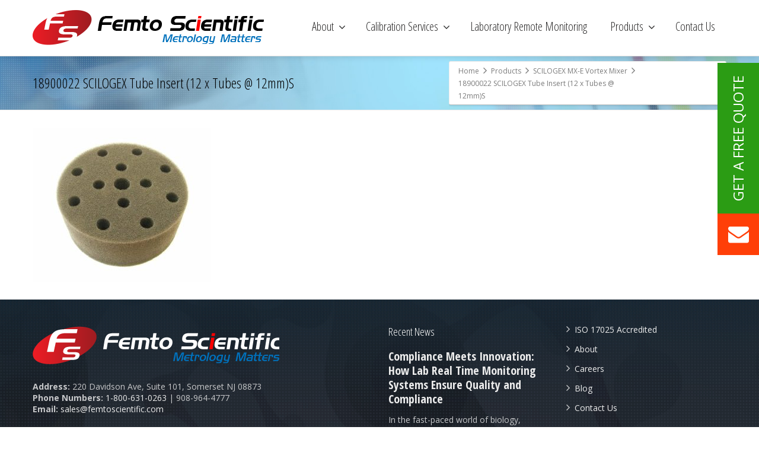

--- FILE ---
content_type: text/html; charset=UTF-8
request_url: https://www.femtoscientific.com/?attachment_id=3258
body_size: 111446
content:
<!DOCTYPE html>
<!--[if lt IE 7]>      <html class="no-js html-loading wf-active ie old-browser lt-ie10 lt-ie9 lt-ie8 lt-ie7 responsive" lang="en-US"> <![endif]-->
<!--[if IE 7]>         <html class="no-js html-loading wf-active ie old-browser ie7 lt-ie10 lt-ie9 lt-ie8 responsive" lang="en-US"> <![endif]-->
<!--[if IE 8]>         <html class="no-js html-loading wf-active ie old-browser ie8 lt-ie10 lt-ie9 responsive" lang="en-US"> <![endif]-->
<!--[if IE 9]>         <html class="no-js html-loading wf-active ie modern-browser ie9 lt-ie10 responsive" lang="en-US"> <![endif]-->
<!--[if gt IE 9]><!--> <html class="no-js html-loading wf-active modern-browser responsive" lang="en-US"> <!--<![endif]-->
<head>
 <!-- Google Tag Manager -->
<script>(function(w,d,s,l,i){w[l]=w[l]||[];w[l].push({'gtm.start':
new Date().getTime(),event:'gtm.js'});var f=d.getElementsByTagName(s)[0],
j=d.createElement(s),dl=l!='dataLayer'?'&l='+l:'';j.async=true;j.src=
'https://www.googletagmanager.com/gtm.js?id='+i+dl;f.parentNode.insertBefore(j,f);
})(window,document,'script','dataLayer','GTM-TH635HQX');gtag('config', 'AW-11425835146');</script>
<!-- End Google Tag Manager -->
    <!-- Google tag (gtag.js) -->
<script async src="https://www.googletagmanager.com/gtag/js?id=G-0EPTRF4C5T">gtag('config', 'AW-11425835146');</script>
<script>
  window.dataLayer = window.dataLayer || [];
  function gtag(){dataLayer.push(arguments);}
  gtag('js', new Date());

  gtag('config', 'G-0EPTRF4C5T');
  gtag('config', 'AW-11425835146');
</script>
<meta http-equiv="content-type" content="text/html; charset=UTF-8" />
<script type="text/javascript">
/* <![CDATA[ */
var gform;gform||(document.addEventListener("gform_main_scripts_loaded",function(){gform.scriptsLoaded=!0}),document.addEventListener("gform/theme/scripts_loaded",function(){gform.themeScriptsLoaded=!0}),window.addEventListener("DOMContentLoaded",function(){gform.domLoaded=!0}),gform={domLoaded:!1,scriptsLoaded:!1,themeScriptsLoaded:!1,isFormEditor:()=>"function"==typeof InitializeEditor,callIfLoaded:function(o){return!(!gform.domLoaded||!gform.scriptsLoaded||!gform.themeScriptsLoaded&&!gform.isFormEditor()||(gform.isFormEditor()&&console.warn("The use of gform.initializeOnLoaded() is deprecated in the form editor context and will be removed in Gravity Forms 3.1."),o(),0))},initializeOnLoaded:function(o){gform.callIfLoaded(o)||(document.addEventListener("gform_main_scripts_loaded",()=>{gform.scriptsLoaded=!0,gform.callIfLoaded(o)}),document.addEventListener("gform/theme/scripts_loaded",()=>{gform.themeScriptsLoaded=!0,gform.callIfLoaded(o)}),window.addEventListener("DOMContentLoaded",()=>{gform.domLoaded=!0,gform.callIfLoaded(o)}))},hooks:{action:{},filter:{}},addAction:function(o,r,e,t){gform.addHook("action",o,r,e,t)},addFilter:function(o,r,e,t){gform.addHook("filter",o,r,e,t)},doAction:function(o){gform.doHook("action",o,arguments)},applyFilters:function(o){return gform.doHook("filter",o,arguments)},removeAction:function(o,r){gform.removeHook("action",o,r)},removeFilter:function(o,r,e){gform.removeHook("filter",o,r,e)},addHook:function(o,r,e,t,n){null==gform.hooks[o][r]&&(gform.hooks[o][r]=[]);var d=gform.hooks[o][r];null==n&&(n=r+"_"+d.length),gform.hooks[o][r].push({tag:n,callable:e,priority:t=null==t?10:t})},doHook:function(r,o,e){var t;if(e=Array.prototype.slice.call(e,1),null!=gform.hooks[r][o]&&((o=gform.hooks[r][o]).sort(function(o,r){return o.priority-r.priority}),o.forEach(function(o){"function"!=typeof(t=o.callable)&&(t=window[t]),"action"==r?t.apply(null,e):e[0]=t.apply(null,e)})),"filter"==r)return e[0]},removeHook:function(o,r,t,n){var e;null!=gform.hooks[o][r]&&(e=(e=gform.hooks[o][r]).filter(function(o,r,e){return!!(null!=n&&n!=o.tag||null!=t&&t!=o.priority)}),gform.hooks[o][r]=e)}});
/* ]]> */
</script>

<meta name="viewport" content="width=device-width, maximum-scale=1.0, minimum-scale=1.0">
<!-- W3TC-include-js-head -->
<!--[if IE 8]>
<meta http-equiv="X-UA-Compatible" content="IE=edge,chrome=1">
<![endif]-->
<meta name='robots' content='index, follow, max-image-preview:large, max-snippet:-1, max-video-preview:-1' />
	<style>img:is([sizes="auto" i], [sizes^="auto," i]) { contain-intrinsic-size: 3000px 1500px }</style>
	
	<!-- This site is optimized with the Yoast SEO plugin v26.8 - https://yoast.com/product/yoast-seo-wordpress/ -->
	<title>18900022 SCILOGEX Tube Insert (12 x Tubes @ 12mm)S - Femto Scientific</title>
	<link rel="canonical" href="https://www.femtoscientific.com/" />
	<meta property="og:locale" content="en_US" />
	<meta property="og:type" content="article" />
	<meta property="og:title" content="18900022 SCILOGEX Tube Insert (12 x Tubes @ 12mm)S - Femto Scientific" />
	<meta property="og:url" content="https://www.femtoscientific.com/" />
	<meta property="og:site_name" content="Femto Scientific" />
	<meta property="og:image" content="https://www.femtoscientific.com" />
	<meta property="og:image:width" content="556" />
	<meta property="og:image:height" content="480" />
	<meta property="og:image:type" content="image/jpeg" />
	<script type="application/ld+json" class="yoast-schema-graph">{"@context":"https://schema.org","@graph":[{"@type":"WebPage","@id":"https://www.femtoscientific.com/","url":"https://www.femtoscientific.com/","name":"18900022 SCILOGEX Tube Insert (12 x Tubes @ 12mm)S - Femto Scientific","isPartOf":{"@id":"https://www.femtoscientific.com/#website"},"primaryImageOfPage":{"@id":"https://www.femtoscientific.com/#primaryimage"},"image":{"@id":"https://www.femtoscientific.com/#primaryimage"},"thumbnailUrl":"https://www.femtoscientific.com/wp-content/uploads/2016/07/18900022-SCILOGEX-Tube-Insert-12-x-Tubes-@-12mmS.jpg","datePublished":"2016-07-27T19:44:08+00:00","breadcrumb":{"@id":"https://www.femtoscientific.com/#breadcrumb"},"inLanguage":"en-US","potentialAction":[{"@type":"ReadAction","target":["https://www.femtoscientific.com/"]}]},{"@type":"ImageObject","inLanguage":"en-US","@id":"https://www.femtoscientific.com/#primaryimage","url":"https://www.femtoscientific.com/wp-content/uploads/2016/07/18900022-SCILOGEX-Tube-Insert-12-x-Tubes-@-12mmS.jpg","contentUrl":"https://www.femtoscientific.com/wp-content/uploads/2016/07/18900022-SCILOGEX-Tube-Insert-12-x-Tubes-@-12mmS.jpg","width":556,"height":480,"caption":"Vortex mixer tube insert designed to hold 12 tubes with 12mm diameter for efficient mixing."},{"@type":"BreadcrumbList","@id":"https://www.femtoscientific.com/#breadcrumb","itemListElement":[{"@type":"ListItem","position":1,"name":"Home","item":"https://www.femtoscientific.com/"},{"@type":"ListItem","position":2,"name":"SCILOGEX MX-E Vortex Mixer","item":"https://www.femtoscientific.com/product/scilogex-mx-e-vortex-mixer/"},{"@type":"ListItem","position":3,"name":"18900022 SCILOGEX Tube Insert (12 x Tubes @ 12mm)S"}]},{"@type":"WebSite","@id":"https://www.femtoscientific.com/#website","url":"https://www.femtoscientific.com/","name":"Femto Scientific","description":"Metrology Matters","potentialAction":[{"@type":"SearchAction","target":{"@type":"EntryPoint","urlTemplate":"https://www.femtoscientific.com/?s={search_term_string}"},"query-input":{"@type":"PropertyValueSpecification","valueRequired":true,"valueName":"search_term_string"}}],"inLanguage":"en-US"}]}</script>
	<!-- / Yoast SEO plugin. -->


<link rel='dns-prefetch' href='//fonts.googleapis.com' />
<link rel="alternate" type="application/rss+xml" title="Femto Scientific &raquo; Feed" href="https://www.femtoscientific.com/feed/" />
<link rel="alternate" type="application/rss+xml" title="Femto Scientific &raquo; Comments Feed" href="https://www.femtoscientific.com/comments/feed/" />
<link rel="alternate" type="application/rss+xml" title="Femto Scientific &raquo; 18900022 SCILOGEX Tube Insert (12 x Tubes @ 12mm)S Comments Feed" href="https://www.femtoscientific.com/?attachment_id=3258/feed/" />
<script type="text/javascript">
/* <![CDATA[ */
window._wpemojiSettings = {"baseUrl":"https:\/\/s.w.org\/images\/core\/emoji\/16.0.1\/72x72\/","ext":".png","svgUrl":"https:\/\/s.w.org\/images\/core\/emoji\/16.0.1\/svg\/","svgExt":".svg","source":{"concatemoji":"https:\/\/www.femtoscientific.com\/wp-includes\/js\/wp-emoji-release.min.js?ver=6.8.3"}};
/*! This file is auto-generated */
!function(s,n){var o,i,e;function c(e){try{var t={supportTests:e,timestamp:(new Date).valueOf()};sessionStorage.setItem(o,JSON.stringify(t))}catch(e){}}function p(e,t,n){e.clearRect(0,0,e.canvas.width,e.canvas.height),e.fillText(t,0,0);var t=new Uint32Array(e.getImageData(0,0,e.canvas.width,e.canvas.height).data),a=(e.clearRect(0,0,e.canvas.width,e.canvas.height),e.fillText(n,0,0),new Uint32Array(e.getImageData(0,0,e.canvas.width,e.canvas.height).data));return t.every(function(e,t){return e===a[t]})}function u(e,t){e.clearRect(0,0,e.canvas.width,e.canvas.height),e.fillText(t,0,0);for(var n=e.getImageData(16,16,1,1),a=0;a<n.data.length;a++)if(0!==n.data[a])return!1;return!0}function f(e,t,n,a){switch(t){case"flag":return n(e,"\ud83c\udff3\ufe0f\u200d\u26a7\ufe0f","\ud83c\udff3\ufe0f\u200b\u26a7\ufe0f")?!1:!n(e,"\ud83c\udde8\ud83c\uddf6","\ud83c\udde8\u200b\ud83c\uddf6")&&!n(e,"\ud83c\udff4\udb40\udc67\udb40\udc62\udb40\udc65\udb40\udc6e\udb40\udc67\udb40\udc7f","\ud83c\udff4\u200b\udb40\udc67\u200b\udb40\udc62\u200b\udb40\udc65\u200b\udb40\udc6e\u200b\udb40\udc67\u200b\udb40\udc7f");case"emoji":return!a(e,"\ud83e\udedf")}return!1}function g(e,t,n,a){var r="undefined"!=typeof WorkerGlobalScope&&self instanceof WorkerGlobalScope?new OffscreenCanvas(300,150):s.createElement("canvas"),o=r.getContext("2d",{willReadFrequently:!0}),i=(o.textBaseline="top",o.font="600 32px Arial",{});return e.forEach(function(e){i[e]=t(o,e,n,a)}),i}function t(e){var t=s.createElement("script");t.src=e,t.defer=!0,s.head.appendChild(t)}"undefined"!=typeof Promise&&(o="wpEmojiSettingsSupports",i=["flag","emoji"],n.supports={everything:!0,everythingExceptFlag:!0},e=new Promise(function(e){s.addEventListener("DOMContentLoaded",e,{once:!0})}),new Promise(function(t){var n=function(){try{var e=JSON.parse(sessionStorage.getItem(o));if("object"==typeof e&&"number"==typeof e.timestamp&&(new Date).valueOf()<e.timestamp+604800&&"object"==typeof e.supportTests)return e.supportTests}catch(e){}return null}();if(!n){if("undefined"!=typeof Worker&&"undefined"!=typeof OffscreenCanvas&&"undefined"!=typeof URL&&URL.createObjectURL&&"undefined"!=typeof Blob)try{var e="postMessage("+g.toString()+"("+[JSON.stringify(i),f.toString(),p.toString(),u.toString()].join(",")+"));",a=new Blob([e],{type:"text/javascript"}),r=new Worker(URL.createObjectURL(a),{name:"wpTestEmojiSupports"});return void(r.onmessage=function(e){c(n=e.data),r.terminate(),t(n)})}catch(e){}c(n=g(i,f,p,u))}t(n)}).then(function(e){for(var t in e)n.supports[t]=e[t],n.supports.everything=n.supports.everything&&n.supports[t],"flag"!==t&&(n.supports.everythingExceptFlag=n.supports.everythingExceptFlag&&n.supports[t]);n.supports.everythingExceptFlag=n.supports.everythingExceptFlag&&!n.supports.flag,n.DOMReady=!1,n.readyCallback=function(){n.DOMReady=!0}}).then(function(){return e}).then(function(){var e;n.supports.everything||(n.readyCallback(),(e=n.source||{}).concatemoji?t(e.concatemoji):e.wpemoji&&e.twemoji&&(t(e.twemoji),t(e.wpemoji)))}))}((window,document),window._wpemojiSettings);
/* ]]> */
</script>
<script type="text/javascript" src="//use.typekit.net/pgb4snz.js"></script>
<script type="text/javascript">try{Typekit.load({
     active: function() {}
});}catch(e){}</script><style id='wp-emoji-styles-inline-css' type='text/css'>

	img.wp-smiley, img.emoji {
		display: inline !important;
		border: none !important;
		box-shadow: none !important;
		height: 1em !important;
		width: 1em !important;
		margin: 0 0.07em !important;
		vertical-align: -0.1em !important;
		background: none !important;
		padding: 0 !important;
	}
</style>
<link rel='stylesheet' id='wp-block-library-css' href='https://www.femtoscientific.com/wp-includes/css/dist/block-library/style.min.css?ver=6.8.3' type='text/css' media='all' />
<style id='wp-block-library-theme-inline-css' type='text/css'>
.wp-block-audio :where(figcaption){color:#555;font-size:13px;text-align:center}.is-dark-theme .wp-block-audio :where(figcaption){color:#ffffffa6}.wp-block-audio{margin:0 0 1em}.wp-block-code{border:1px solid #ccc;border-radius:4px;font-family:Menlo,Consolas,monaco,monospace;padding:.8em 1em}.wp-block-embed :where(figcaption){color:#555;font-size:13px;text-align:center}.is-dark-theme .wp-block-embed :where(figcaption){color:#ffffffa6}.wp-block-embed{margin:0 0 1em}.blocks-gallery-caption{color:#555;font-size:13px;text-align:center}.is-dark-theme .blocks-gallery-caption{color:#ffffffa6}:root :where(.wp-block-image figcaption){color:#555;font-size:13px;text-align:center}.is-dark-theme :root :where(.wp-block-image figcaption){color:#ffffffa6}.wp-block-image{margin:0 0 1em}.wp-block-pullquote{border-bottom:4px solid;border-top:4px solid;color:currentColor;margin-bottom:1.75em}.wp-block-pullquote cite,.wp-block-pullquote footer,.wp-block-pullquote__citation{color:currentColor;font-size:.8125em;font-style:normal;text-transform:uppercase}.wp-block-quote{border-left:.25em solid;margin:0 0 1.75em;padding-left:1em}.wp-block-quote cite,.wp-block-quote footer{color:currentColor;font-size:.8125em;font-style:normal;position:relative}.wp-block-quote:where(.has-text-align-right){border-left:none;border-right:.25em solid;padding-left:0;padding-right:1em}.wp-block-quote:where(.has-text-align-center){border:none;padding-left:0}.wp-block-quote.is-large,.wp-block-quote.is-style-large,.wp-block-quote:where(.is-style-plain){border:none}.wp-block-search .wp-block-search__label{font-weight:700}.wp-block-search__button{border:1px solid #ccc;padding:.375em .625em}:where(.wp-block-group.has-background){padding:1.25em 2.375em}.wp-block-separator.has-css-opacity{opacity:.4}.wp-block-separator{border:none;border-bottom:2px solid;margin-left:auto;margin-right:auto}.wp-block-separator.has-alpha-channel-opacity{opacity:1}.wp-block-separator:not(.is-style-wide):not(.is-style-dots){width:100px}.wp-block-separator.has-background:not(.is-style-dots){border-bottom:none;height:1px}.wp-block-separator.has-background:not(.is-style-wide):not(.is-style-dots){height:2px}.wp-block-table{margin:0 0 1em}.wp-block-table td,.wp-block-table th{word-break:normal}.wp-block-table :where(figcaption){color:#555;font-size:13px;text-align:center}.is-dark-theme .wp-block-table :where(figcaption){color:#ffffffa6}.wp-block-video :where(figcaption){color:#555;font-size:13px;text-align:center}.is-dark-theme .wp-block-video :where(figcaption){color:#ffffffa6}.wp-block-video{margin:0 0 1em}:root :where(.wp-block-template-part.has-background){margin-bottom:0;margin-top:0;padding:1.25em 2.375em}
</style>
<style id='classic-theme-styles-inline-css' type='text/css'>
/*! This file is auto-generated */
.wp-block-button__link{color:#fff;background-color:#32373c;border-radius:9999px;box-shadow:none;text-decoration:none;padding:calc(.667em + 2px) calc(1.333em + 2px);font-size:1.125em}.wp-block-file__button{background:#32373c;color:#fff;text-decoration:none}
</style>
<style id='global-styles-inline-css' type='text/css'>
:root{--wp--preset--aspect-ratio--square: 1;--wp--preset--aspect-ratio--4-3: 4/3;--wp--preset--aspect-ratio--3-4: 3/4;--wp--preset--aspect-ratio--3-2: 3/2;--wp--preset--aspect-ratio--2-3: 2/3;--wp--preset--aspect-ratio--16-9: 16/9;--wp--preset--aspect-ratio--9-16: 9/16;--wp--preset--color--black: #000000;--wp--preset--color--cyan-bluish-gray: #abb8c3;--wp--preset--color--white: #ffffff;--wp--preset--color--pale-pink: #f78da7;--wp--preset--color--vivid-red: #cf2e2e;--wp--preset--color--luminous-vivid-orange: #ff6900;--wp--preset--color--luminous-vivid-amber: #fcb900;--wp--preset--color--light-green-cyan: #7bdcb5;--wp--preset--color--vivid-green-cyan: #00d084;--wp--preset--color--pale-cyan-blue: #8ed1fc;--wp--preset--color--vivid-cyan-blue: #0693e3;--wp--preset--color--vivid-purple: #9b51e0;--wp--preset--gradient--vivid-cyan-blue-to-vivid-purple: linear-gradient(135deg,rgba(6,147,227,1) 0%,rgb(155,81,224) 100%);--wp--preset--gradient--light-green-cyan-to-vivid-green-cyan: linear-gradient(135deg,rgb(122,220,180) 0%,rgb(0,208,130) 100%);--wp--preset--gradient--luminous-vivid-amber-to-luminous-vivid-orange: linear-gradient(135deg,rgba(252,185,0,1) 0%,rgba(255,105,0,1) 100%);--wp--preset--gradient--luminous-vivid-orange-to-vivid-red: linear-gradient(135deg,rgba(255,105,0,1) 0%,rgb(207,46,46) 100%);--wp--preset--gradient--very-light-gray-to-cyan-bluish-gray: linear-gradient(135deg,rgb(238,238,238) 0%,rgb(169,184,195) 100%);--wp--preset--gradient--cool-to-warm-spectrum: linear-gradient(135deg,rgb(74,234,220) 0%,rgb(151,120,209) 20%,rgb(207,42,186) 40%,rgb(238,44,130) 60%,rgb(251,105,98) 80%,rgb(254,248,76) 100%);--wp--preset--gradient--blush-light-purple: linear-gradient(135deg,rgb(255,206,236) 0%,rgb(152,150,240) 100%);--wp--preset--gradient--blush-bordeaux: linear-gradient(135deg,rgb(254,205,165) 0%,rgb(254,45,45) 50%,rgb(107,0,62) 100%);--wp--preset--gradient--luminous-dusk: linear-gradient(135deg,rgb(255,203,112) 0%,rgb(199,81,192) 50%,rgb(65,88,208) 100%);--wp--preset--gradient--pale-ocean: linear-gradient(135deg,rgb(255,245,203) 0%,rgb(182,227,212) 50%,rgb(51,167,181) 100%);--wp--preset--gradient--electric-grass: linear-gradient(135deg,rgb(202,248,128) 0%,rgb(113,206,126) 100%);--wp--preset--gradient--midnight: linear-gradient(135deg,rgb(2,3,129) 0%,rgb(40,116,252) 100%);--wp--preset--font-size--small: 13px;--wp--preset--font-size--medium: 20px;--wp--preset--font-size--large: 36px;--wp--preset--font-size--x-large: 42px;--wp--preset--spacing--20: 0.44rem;--wp--preset--spacing--30: 0.67rem;--wp--preset--spacing--40: 1rem;--wp--preset--spacing--50: 1.5rem;--wp--preset--spacing--60: 2.25rem;--wp--preset--spacing--70: 3.38rem;--wp--preset--spacing--80: 5.06rem;--wp--preset--shadow--natural: 6px 6px 9px rgba(0, 0, 0, 0.2);--wp--preset--shadow--deep: 12px 12px 50px rgba(0, 0, 0, 0.4);--wp--preset--shadow--sharp: 6px 6px 0px rgba(0, 0, 0, 0.2);--wp--preset--shadow--outlined: 6px 6px 0px -3px rgba(255, 255, 255, 1), 6px 6px rgba(0, 0, 0, 1);--wp--preset--shadow--crisp: 6px 6px 0px rgba(0, 0, 0, 1);}:where(.is-layout-flex){gap: 0.5em;}:where(.is-layout-grid){gap: 0.5em;}body .is-layout-flex{display: flex;}.is-layout-flex{flex-wrap: wrap;align-items: center;}.is-layout-flex > :is(*, div){margin: 0;}body .is-layout-grid{display: grid;}.is-layout-grid > :is(*, div){margin: 0;}:where(.wp-block-columns.is-layout-flex){gap: 2em;}:where(.wp-block-columns.is-layout-grid){gap: 2em;}:where(.wp-block-post-template.is-layout-flex){gap: 1.25em;}:where(.wp-block-post-template.is-layout-grid){gap: 1.25em;}.has-black-color{color: var(--wp--preset--color--black) !important;}.has-cyan-bluish-gray-color{color: var(--wp--preset--color--cyan-bluish-gray) !important;}.has-white-color{color: var(--wp--preset--color--white) !important;}.has-pale-pink-color{color: var(--wp--preset--color--pale-pink) !important;}.has-vivid-red-color{color: var(--wp--preset--color--vivid-red) !important;}.has-luminous-vivid-orange-color{color: var(--wp--preset--color--luminous-vivid-orange) !important;}.has-luminous-vivid-amber-color{color: var(--wp--preset--color--luminous-vivid-amber) !important;}.has-light-green-cyan-color{color: var(--wp--preset--color--light-green-cyan) !important;}.has-vivid-green-cyan-color{color: var(--wp--preset--color--vivid-green-cyan) !important;}.has-pale-cyan-blue-color{color: var(--wp--preset--color--pale-cyan-blue) !important;}.has-vivid-cyan-blue-color{color: var(--wp--preset--color--vivid-cyan-blue) !important;}.has-vivid-purple-color{color: var(--wp--preset--color--vivid-purple) !important;}.has-black-background-color{background-color: var(--wp--preset--color--black) !important;}.has-cyan-bluish-gray-background-color{background-color: var(--wp--preset--color--cyan-bluish-gray) !important;}.has-white-background-color{background-color: var(--wp--preset--color--white) !important;}.has-pale-pink-background-color{background-color: var(--wp--preset--color--pale-pink) !important;}.has-vivid-red-background-color{background-color: var(--wp--preset--color--vivid-red) !important;}.has-luminous-vivid-orange-background-color{background-color: var(--wp--preset--color--luminous-vivid-orange) !important;}.has-luminous-vivid-amber-background-color{background-color: var(--wp--preset--color--luminous-vivid-amber) !important;}.has-light-green-cyan-background-color{background-color: var(--wp--preset--color--light-green-cyan) !important;}.has-vivid-green-cyan-background-color{background-color: var(--wp--preset--color--vivid-green-cyan) !important;}.has-pale-cyan-blue-background-color{background-color: var(--wp--preset--color--pale-cyan-blue) !important;}.has-vivid-cyan-blue-background-color{background-color: var(--wp--preset--color--vivid-cyan-blue) !important;}.has-vivid-purple-background-color{background-color: var(--wp--preset--color--vivid-purple) !important;}.has-black-border-color{border-color: var(--wp--preset--color--black) !important;}.has-cyan-bluish-gray-border-color{border-color: var(--wp--preset--color--cyan-bluish-gray) !important;}.has-white-border-color{border-color: var(--wp--preset--color--white) !important;}.has-pale-pink-border-color{border-color: var(--wp--preset--color--pale-pink) !important;}.has-vivid-red-border-color{border-color: var(--wp--preset--color--vivid-red) !important;}.has-luminous-vivid-orange-border-color{border-color: var(--wp--preset--color--luminous-vivid-orange) !important;}.has-luminous-vivid-amber-border-color{border-color: var(--wp--preset--color--luminous-vivid-amber) !important;}.has-light-green-cyan-border-color{border-color: var(--wp--preset--color--light-green-cyan) !important;}.has-vivid-green-cyan-border-color{border-color: var(--wp--preset--color--vivid-green-cyan) !important;}.has-pale-cyan-blue-border-color{border-color: var(--wp--preset--color--pale-cyan-blue) !important;}.has-vivid-cyan-blue-border-color{border-color: var(--wp--preset--color--vivid-cyan-blue) !important;}.has-vivid-purple-border-color{border-color: var(--wp--preset--color--vivid-purple) !important;}.has-vivid-cyan-blue-to-vivid-purple-gradient-background{background: var(--wp--preset--gradient--vivid-cyan-blue-to-vivid-purple) !important;}.has-light-green-cyan-to-vivid-green-cyan-gradient-background{background: var(--wp--preset--gradient--light-green-cyan-to-vivid-green-cyan) !important;}.has-luminous-vivid-amber-to-luminous-vivid-orange-gradient-background{background: var(--wp--preset--gradient--luminous-vivid-amber-to-luminous-vivid-orange) !important;}.has-luminous-vivid-orange-to-vivid-red-gradient-background{background: var(--wp--preset--gradient--luminous-vivid-orange-to-vivid-red) !important;}.has-very-light-gray-to-cyan-bluish-gray-gradient-background{background: var(--wp--preset--gradient--very-light-gray-to-cyan-bluish-gray) !important;}.has-cool-to-warm-spectrum-gradient-background{background: var(--wp--preset--gradient--cool-to-warm-spectrum) !important;}.has-blush-light-purple-gradient-background{background: var(--wp--preset--gradient--blush-light-purple) !important;}.has-blush-bordeaux-gradient-background{background: var(--wp--preset--gradient--blush-bordeaux) !important;}.has-luminous-dusk-gradient-background{background: var(--wp--preset--gradient--luminous-dusk) !important;}.has-pale-ocean-gradient-background{background: var(--wp--preset--gradient--pale-ocean) !important;}.has-electric-grass-gradient-background{background: var(--wp--preset--gradient--electric-grass) !important;}.has-midnight-gradient-background{background: var(--wp--preset--gradient--midnight) !important;}.has-small-font-size{font-size: var(--wp--preset--font-size--small) !important;}.has-medium-font-size{font-size: var(--wp--preset--font-size--medium) !important;}.has-large-font-size{font-size: var(--wp--preset--font-size--large) !important;}.has-x-large-font-size{font-size: var(--wp--preset--font-size--x-large) !important;}
:where(.wp-block-post-template.is-layout-flex){gap: 1.25em;}:where(.wp-block-post-template.is-layout-grid){gap: 1.25em;}
:where(.wp-block-columns.is-layout-flex){gap: 2em;}:where(.wp-block-columns.is-layout-grid){gap: 2em;}
:root :where(.wp-block-pullquote){font-size: 1.5em;line-height: 1.6;}
</style>
<link rel='stylesheet' id='ncf_lato_font-css' href='//fonts.googleapis.com/css?family=Lato%3A300normal%2C400normal%2C400italic%2C600normal%2C600italic&#038;subset=all&#038;ver=6.8.3' type='text/css' media='all' />
<link rel='stylesheet' id='ncf_styles-css' href='https://www.femtoscientific.com/wp-content/plugins/ninja-contact-form/css/ninja-contact-form.css?ver=6.8.3' type='text/css' media='all' />
<style id='woocommerce-inline-inline-css' type='text/css'>
.woocommerce form .form-row .required { visibility: visible; }
</style>
<link rel='stylesheet' id='wpt-custom-login-css' href='https://www.femtoscientific.com/wp-content/plugins/wpt-login/css/custom-login.css?ver=6.8.3' type='text/css' media='all' />
<link rel='stylesheet' id='tablepress-default-css' href='https://www.femtoscientific.com/wp-content/plugins/tablepress/css/build/default.css?ver=3.2.6' type='text/css' media='all' />
<link rel='stylesheet' id='theme-frontend-style-css' href='https://www.femtoscientific.com/wp-content/themes/envision/lib/css/style.min.css?ver=3.7.0' type='text/css' media='all' />
<link rel='stylesheet' id='theme-child-frontend-style-css' href='https://www.femtoscientific.com/wp-content/themes/envision-child/style.css?ver=3.7.0' type='text/css' media='all' />
<link rel='stylesheet' id='theme-bootstrap-responsive-1170-css' href='https://www.femtoscientific.com/wp-content/themes/envision/lib/css/bootstrap-responsive-1170.min.css?ver=3.7.0' type='text/css' media='all' />
<link rel='stylesheet' id='theme-woocommerce-css' href='https://www.femtoscientific.com/wp-content/themes/envision/lib/css/woocommerce.min.css?ver=3.7.0' type='text/css' media='all' />
<link rel='stylesheet' id='open-sans-condensed-300-300italic-700-latin-ext-vietnamese-greek-cyrillic-ext-greek-ext-latin-cyrillic-css' href='//fonts.googleapis.com/css?family=Open+Sans+Condensed%3A300%2C300italic%2C700%3Alatin-ext%2Cvietnamese%2Cgreek%2Ccyrillic-ext%2Cgreek-ext%2Clatin%2Ccyrillic&#038;ver=3.7.0' type='text/css' media='all' />
<link rel='stylesheet' id='open-sans-300-300italic-regular-italic-600-600italic-700-700italic-800-800italic-latin-ext-vietnamese-greek-cyrillic-ext-greek-ext-latin-cyrillic-css' href='//fonts.googleapis.com/css?family=Open+Sans%3A300%2C300italic%2Cregular%2Citalic%2C600%2C600italic%2C700%2C700italic%2C800%2C800italic%3Alatin-ext%2Cvietnamese%2Cgreek%2Ccyrillic-ext%2Cgreek-ext%2Clatin%2Ccyrillic&#038;ver=3.7.0' type='text/css' media='all' />
<link rel='stylesheet' id='theme-fontawesome-css' href='https://www.femtoscientific.com/wp-content/themes/envision/includes/modules/module.fontawesome/source/css/font-awesome.min.css?ver=3.7.0' type='text/css' media='all' />
<link rel='stylesheet' id='theme-icomoon-css' href='https://www.femtoscientific.com/wp-content/themes/envision/includes/modules/module.icomoon/source/css/icomoon.css?ver=3.7.0' type='text/css' media='all' />
<link rel='stylesheet' id='theme-skin' href='https://www.femtoscientific.com/wp-content/uploads/2022/10/Red-Skin_2056c94fb599aab42c2c2169f1d0216e.css?rDNnZeT59O' type='text/css' media='all'/>
<script type='text/javascript'>
var CloudFwOp = {"themeurl":"https:\/\/www.femtoscientific.com\/wp-content\/themes\/envision","ajaxUrl":"https:\/\/www.femtoscientific.com\/wp-admin\/admin-ajax.php","device":"widescreen","RTL":false,"SSL":true,"protocol":"https","responsive":true,"lang":"en-US","sticky_header":false,"header_overlapping":false,"navigation_event":"hover","sticky_header_offset":0,"nav_hover_delay":"10","uniform_elements":true,"disable_prettyphoto_on_mobile":true,"disable_gravity_uniform_select":false,"text_close":"Close","gallery_overlay_opacity":"90"};
</script>
<script type="text/javascript" src="https://www.femtoscientific.com/wp-includes/js/jquery/jquery.min.js?ver=3.7.1" id="jquery-core-js"></script>
<script type="text/javascript" src="https://www.femtoscientific.com/wp-includes/js/jquery/jquery-migrate.min.js?ver=3.4.1" id="jquery-migrate-js"></script>
<script type="text/javascript" id="ncf_main_js-js-extra">
/* <![CDATA[ */
var NinjaContactFormOpts = {"ajaxurl":"https:\/\/www.femtoscientific.com\/wp-admin\/admin-ajax.php","sidebar_type":"slide","theme":"minimalistic","sidebar_pos":"right","flat_socialbar":"top","base_color":"{\"flat\":\"#e81802\",\"cube\":\"#c0392b\",\"minimalistic\":\"#af0202\",\"aerial\":\"#e23900\"}","humantest":"","fade_content":"light","label":"alt","label_top":"50%","label_vis":"hidden_500","label_scroll_selector":"","label_mouseover":"","bg":"custom","togglers":"","path":"https:\/\/www.femtoscientific.com\/wp-content\/plugins\/ninja-contact-form\/img\/","scroll":"custom","send_more_text":"Send more","try_again_text":"Try again","close_text":"Close","sending_text":"Sending","msg_fail_text":"Something went wrong while sending your message","errors":{"required":"* Please enter %%","min":"* %% must have at least %% characters.","max":"* %% can have at most %% characters.","matches":"* %% must match %%.","less":"* %% must be less than %%","greater":"* %% must be greater than %%.","numeric":"* %% must be numeric.","email":"* %% must be a valid email address.","ip":"* %% must be a valid ip address.","answer":"* Wrong %%"},"id1":{"success":"Thank you for your quote request! Someone will be in contact with you soon."},"social":[],"plugin_ver":"3.2.6"};
/* ]]> */
</script>
<script type="text/javascript" src="https://www.femtoscientific.com/wp-content/plugins/ninja-contact-form/js/ninja-contact-form.min.js?ver=6.8.3" id="ncf_main_js-js"></script>
<script type="text/javascript" src="https://www.femtoscientific.com/wp-content/plugins/woocommerce/assets/js/jquery-blockui/jquery.blockUI.min.js?ver=2.7.0-wc.10.4.3" id="wc-jquery-blockui-js" defer="defer" data-wp-strategy="defer"></script>
<script type="text/javascript" id="wc-add-to-cart-js-extra">
/* <![CDATA[ */
var wc_add_to_cart_params = {"ajax_url":"\/wp-admin\/admin-ajax.php","wc_ajax_url":"\/?wc-ajax=%%endpoint%%","i18n_view_cart":"View cart","cart_url":"https:\/\/www.femtoscientific.com\/cart\/","is_cart":"","cart_redirect_after_add":"no"};
/* ]]> */
</script>
<script type="text/javascript" src="https://www.femtoscientific.com/wp-content/plugins/woocommerce/assets/js/frontend/add-to-cart.min.js?ver=10.4.3" id="wc-add-to-cart-js" defer="defer" data-wp-strategy="defer"></script>
<script type="text/javascript" src="https://www.femtoscientific.com/wp-content/plugins/woocommerce/assets/js/js-cookie/js.cookie.min.js?ver=2.1.4-wc.10.4.3" id="wc-js-cookie-js" defer="defer" data-wp-strategy="defer"></script>
<script type="text/javascript" id="woocommerce-js-extra">
/* <![CDATA[ */
var woocommerce_params = {"ajax_url":"\/wp-admin\/admin-ajax.php","wc_ajax_url":"\/?wc-ajax=%%endpoint%%","i18n_password_show":"Show password","i18n_password_hide":"Hide password"};
/* ]]> */
</script>
<script type="text/javascript" src="https://www.femtoscientific.com/wp-content/plugins/woocommerce/assets/js/frontend/woocommerce.min.js?ver=10.4.3" id="woocommerce-js" defer="defer" data-wp-strategy="defer"></script>
<link rel="https://api.w.org/" href="https://www.femtoscientific.com/wp-json/" /><link rel="alternate" title="JSON" type="application/json" href="https://www.femtoscientific.com/wp-json/wp/v2/media/3258" /><link rel="EditURI" type="application/rsd+xml" title="RSD" href="https://www.femtoscientific.com/xmlrpc.php?rsd" />
<link rel='shortlink' href='https://www.femtoscientific.com/?p=3258' />
<link rel="alternate" title="oEmbed (JSON)" type="application/json+oembed" href="https://www.femtoscientific.com/wp-json/oembed/1.0/embed?url=https%3A%2F%2Fwww.femtoscientific.com%2F%3Fattachment_id%3D3258" />
<link rel="alternate" title="oEmbed (XML)" type="text/xml+oembed" href="https://www.femtoscientific.com/wp-json/oembed/1.0/embed?url=https%3A%2F%2Fwww.femtoscientific.com%2F%3Fattachment_id%3D3258&#038;format=xml" />
<script type="text/javascript">var ajaxurl = "https://www.femtoscientific.com/wp-admin/admin-ajax.php";</script><style id="ncf_dynamic_styles">


body:not([class*=ncf_mobile]) .nks_cc_trigger_tabs.ncf_tab {
	top: 50% !important;
}

.ncf_mobile .nks_cc_trigger_tabs.ncf_tab {
	top: 100px !important;
}

.ncf_exposed #ncf-overlay {
	opacity: 0.3;
	-ms-filter: "progid:DXImageTransform.Microsoft.Alpha(Opacity=30)";
}

.ncf_exposed #ncf-overlay:hover {
	cursor: pointer;
	cursor: url("https://www.femtoscientific.com/wp-content/plugins/ninja-contact-form/img/close2.png") 16 16,pointer;
}



#ncf_sidebar.ncf_imagebg_custom {
	background-image: url(https://www.femtoscientific.com/wp-content/plugins/ninja-contact-form/img/bg/custom.jpg);
}

.ncf_color1, #ncf_sidebar .ncf_button:before {
	background-color: #af0202 !important ;
}

#ncf_sidebar.ncf_aerial input[type=text],
#ncf_sidebar.ncf_aerial input[type=email],
#ncf_sidebar.ncf_aerial input[type=date],
#ncf_sidebar.ncf_aerial input[type=tel],
#ncf_sidebar.ncf_aerial textarea,
.ncf_aerial .ncf_user_firstname,
.ncf_aerial .ncf_user_lastname,
#ncf_sidebar.ncf_aerial .ncf_user_bio,
#ncf_sidebar.ncf_aerial .wpcf7,
#ncf_sidebar.ncf_aerial .ncf_select_wrap select,
#ncf_sidebar .ncf_select_wrap:before,
#ncf_sidebar input[type=checkbox]:checked + label:before,
#ncf_sidebar input[type=radio]:checked + label:before {
	color:  #af0202 !important;
}

#ncf_sidebar.ncf_minimalistic .wpcf7 p, #ncf_sidebar.ncf_minimalistic .wpcf7-response-output {
	color:  #af0202;

}

.ncf_minimalistic .ncf_form_res_message {
	color:  #af0202 !important;
}

.ncf_minimalistic .ncf_sidebar_socialbar li a:hover {
	background-color: #af0202 !important ;
}
.ncf_minimalistic input:focus,
.ncf_minimalistic textarea:focus
{
	color: #9b1010 !important;
}

#ncf_sidebar .ncf_err_msg, #ncf_sidebar .ncf_form_btn_wrapper .ncf_btn_close {
<!--	color: --><!-- !important;-->
}

#ncf_sidebar.ncf_aerial .ncf_ph label {
	color: #af0202 !important;
}

#ncf_sidebar input[type=checkbox] + label:before,
#ncf_sidebar input[type=radio] + label:before {
}


#ncf_sidebar.ncf_minimalistic input[type=submit],
#ncf_sidebar.ncf_aerial input[type=submit] {
	background-color: #af0202;
}

#ncf_sidebar.ncf_aerial input[type=submit] {
	background-color: #af0202 !important;
	background-image: none !important;
	text-shadow: none;

}

.ncf_color2 {
	background-color: #090303 !important ;
}
.ncf_minimalistic .ncf_user_bio, .ncf_minimalistic .wpcf7 p {
	color:  #090303 !important;
}

#ncf_sidebar.ncf_aerial .ncf_user_title{
	color: #090303;
}


.ncf_minimalistic .ncf_user_title{
	color:  #6f3e3e !important;
}
.ncf_color3 {
	background-color: #6f3e3e !important;
}
#ncf_sidebar.ncf_flat a.ncf_button,
#ncf_sidebar.ncf_flat  input[type=submit],
#ncf_sidebar.ncf_minimalistic  input[type=submit] {
	-webkit-box-shadow: 0 2px 0px 2px #6f3e3e;
	-moz-box-shadow: 0 2px 0px 2px #6f3e3e;
	box-shadow: 0 2px 0px 2px #6f3e3e;
}

#ncf_sidebar.ncf_flat  a.ncf_button:active,
#ncf_sidebar.ncf_flat  input[type=submit]:active,
#ncf_sidebar.ncf_minimalistic input[type=submit]:active {
	-webkit-box-shadow: 0 1px 0px 2px #6f3e3e;
	-moz-box-shadow: 0 1px 0px 2px #6f3e3e;
	box-shadow: 0 1px 0px 2px #6f3e3e;
}


.ncf_color4 {
	background-color: #c85757 !important ;
}

#ncf_sidebar.ncf_minimalistic input[type=text]:focus,
#ncf_sidebar.ncf_minimalistic input[type=email]:focus,
#ncf_sidebar.ncf_minimalistic input[type=date]:focus,
#ncf_sidebar.ncf_minimalistic input[type=tel]:focus,
#ncf_sidebar.ncf_minimalistic textarea:focus {
	border-color: #9b1010;
	box-shadow: inset 0px -4px 0px 0px #c85757;
}

#ncf_sidebar .ncf_ph input:focus + label,
#ncf_sidebar .ncf_has_value label,
#ncf_sidebar .ncf_ph textarea:focus + label {
	color: #9b1010;
}


.ncf_color5 {
	background-color: #9b1010 !important ;
}


#ncf_sidebar.ncf_minimalistic a.ncf_button,
#ncf_sidebar.ncf_flat  input[type=submit],
#ncf_sidebar.ncf_minimalistic  input[type=submit] {
	box-shadow: 0 2px 0px 2px #9b1010;
}

#ncf_sidebar.ncf_minimalistic  a.ncf_button:active,
#ncf_sidebar.ncf_flat  input[type=submit]:active,
#ncf_sidebar.ncf_minimalistic  input[type=submit]:active {
	-webkit-box-shadow: 0 1px 0px 2px #9b1010;
	-moz-box-shadow: 0 1px 0px 2px #9b1010;
	box-shadow: 0 1px 0px 2px #9b1010;
}











.ncf_imagebg_custom {
	background-image: url(/wp-content/uploads/2016/03/slide11-1024x341.jpg) !important;
}
.ncf_flat .ncf_sidebar_socialbar,
.ncf_minimalistic .ncf_sidebar_socialbar,
.ncf_minimalistic .ncf_sidebar_cont > .ncf_line_sep,
.ncf_aerial .ncf_sidebar_socialbar {
	display: none !important;
}

.nks_cc_trigger_tabs .ncf-tab-icon .fa:before  {
			color: rgb(255, 63, 8)!important;
		}
		.nks_cc_trigger_tabs.nks_metro .ncf-tab-icon .fa-stack-2x {
			background-color: rgb(255, 63, 8);
			}.nks_cc_trigger_tabs .ncf-tab-icon:after {
	font-family: inherit;
	content: 'GET A FREE QUOTE';
	position: absolute;
	top: -10%;
	font-size: 20px;
	left: 50%;
	line-height: 28px;
	-webkit-transform: rotate(-90deg);
	-moz-transform: rotate(-90deg);
	-ms-transform: rotate(-90deg);
	-o-transform: rotate(-90deg);
	transform: rotate(-90deg);
	-webkit-transform-origin: left top 0;
	-moz-transform-origin: left top 0;
	-ms-transform-origin: left top 0;
	-o-transform-origin: left top 0;
	transform-origin: left top 0;
	color: #FFF;
	padding: 6px 14px;
	margin-left: -20px;
	white-space: nowrap;
	background-color: rgb(43, 156, 20);
	border-radius: 20px;
	-moz-border-radius: 20px;
	-webkit-border-radius: 20px;
	-webkit-backface-visibility: hidden;
}

.ncf_hidden .nks-hover .fa-stack-1x.fa-inverse:before  {
	color: white !important;
}

.nks_cc_trigger_tabs.nks_metro .ncf-tab-icon:after {
	left: 0;
	top: 0;
	margin-left: 0px;
	border-radius: 0px;
	-moz-border-radius: 0px;
	-webkit-border-radius: 0px;
}

.nks_cc_trigger_tabs.nks_metro .ncf-tab-icon.fa-3x:after {
	padding: 21px;
	font-size: 24px;
}

.nks_cc_trigger_tabs.nks_metro .ncf-tab-icon.fa-2x:after {
	padding: 10px 21px;
}

.nks_cc_trigger_tabs.nks_metro .ncf-tab-icon.fa-2x:after {
	font-size: 18px;
}



body.ncf_sidebar_push > * {
    position: relative;
}
.ncf_exposed #ns-overlay {
	opacity: 0.3;
}
/* set up the keyframes */
@keyframes bodyArrived {
	from { opacity: 0.99; }
	to { opacity: 1; }
}

@-moz-keyframes bodyArrived {
	from { opacity: 0.99; }
	to { opacity: 1; }
}

@-webkit-keyframes bodyArrived {
	from { opacity: 0.99; }
	to { opacity: 1; }
}

@-ms-keyframes bodyArrived {
	from { opacity: 0.99; }
	to { opacity: 1; }
}

@-o-keyframes bodyArrived {
	from { opacity: 0.99; }
	to { opacity: 1; }
}

body {
	/*animation-duration: 0.001s;*/
	/*-o-animation-duration: 0.001s;*/
	/*-ms-animation-duration: 0.001s;*/
	/*-moz-animation-duration: 0.001s;*/
	/*-webkit-animation-duration: 0.001s;*/
	/*animation-name: bodyArrived;*/
	/*-o-animation-name: bodyArrived;*/
	/*-ms-animation-name: bodyArrived;*/
	/*-moz-animation-name: bodyArrived;*/
	/*-webkit-animation-name: bodyArrived;*/
}
</style>
<script>
	(function($){

		NinjaContactFormOpts.callbacks = {
			noop: function(){},"id1" : function(){}		}

		var insertListener = function(event){
			if (event.animationName == "bodyArrived") {
				afterBodyArrived();
			}
		}
		var timer;

		if (document.addEventListener && false) {
			document.addEventListener("animationstart", insertListener, false); // standard + firefox
			document.addEventListener("MSAnimationStart", insertListener, false); // IE
			document.addEventListener("webkitAnimationStart", insertListener, false); // Chrome + Safari
		} else {
			timer = setInterval(function(){
				if (document.body) {
					clearInterval(timer);
					afterBodyArrived();
				}
			},14);
		}

		function afterBodyArrived () {

			if (!window.NinjaContactFormOpts || window.NinjaSidebar) return;

			var opts = window.NinjaContactFormOpts;
			var nksopts = window.NKS_CC_Opts;
			var subopts = window.NKSubOpts;
			var $body = $('body');

			var TYPE = NinjaContactFormOpts.sidebar_type;
			var $bodybg = $('<div id="ncf-body-bg"/>').prependTo($body);
			var b = document.body;
			var bodyCss;

			// fix onload
			$(function(){
				setTimeout(function() {

					if (!$bodybg.parent().is($body)) {
						$body.prepend($bodybg).prepend($('.nks_cc_trigger_tabs')).prepend($('#ncf_sidebar')).append($('#ncf-overlay-wrapper'));
					}

					if (TYPE === 'push') { $bodybg.css('backgroundColor', $body.css('backgroundColor')) }

				},0)
			})

			if (TYPE === 'push') {

				bodyCss = {
					'backgroundColor':$body.css('backgroundColor'),
					'backgroundImage':$body.css('backgroundImage'),
					'backgroundAttachment':$body.css('backgroundAttachment'),
					'backgroundSize':$body.css('backgroundSize'),
					'backgroundPosition':$body.css('backgroundPosition'),
					'backgroundRepeat':$body.css('backgroundRepeat'),
					'backgroundOrigin':$body.css('backgroundOrigin'),
					'backgroundClip':$body.css('backgroundClip')
				};

				if (bodyCss.backgroundColor.indexOf('(0, 0, 0, 0') + 1 || bodyCss.backgroundColor.indexOf('transparent') + 1 ) {
					bodyCss.backgroundColor = '#fff';
				}

				if (bodyCss.backgroundAttachment === 'fixed') {
					NinjaContactFormOpts.isBgFixed = true;
					bodyCss.position = 'fixed';
					bodyCss.bottom = 0;
					bodyCss.backgroundAttachment = 'scroll';
				} else {
					bodyCss.height = Math.max(
						b.scrollHeight, document.documentElement.scrollHeight,
						b.offsetHeight, document.documentElement.offsetHeight,
						b.clientHeight, document.documentElement.clientHeight
					)
				}

				$bodybg.css(bodyCss);

			} else {
				//$body.addClass('nks_sidebar_slide')
			}

			setTimeout(function(){
				$(function(){

					var $tabs = $('.nks_cc_trigger_tabs');
					var $btn;
					var sel;
					var nkspos = nksopts && nksopts.sidebar_pos;
					var subpos = subopts && subopts.sidebar_pos;

					if ( $tabs.length && (opts.sidebar_pos === nkspos || opts.sidebar_pos === subpos) ) {

						$btn = $('<span class="fa-stack fa-lg ncf-tab-icon fa-3x"> <i class="fa ncf-icon-square fa-stack-2x "></i> <i class="fa ncf-icon-mail-alt fa-stack-1x fa-inverse"></i> </span>');

						if (opts.sidebar_pos === nkspos) {
							$tabs.filter(':has(".nks-tab")').prepend($btn);
							triggerEvent();
							return;
						}

						if (opts.sidebar_pos === subpos) {
							$tabs.filter(':has(".nksub-tab-icon")').prepend($btn);
							triggerEvent();
							return;
						}


					} else {
						$tabs = $('<div class="nks_cc_trigger_tabs ncf_tab ncf_label_hidden_500 nks_metro"><span class="fa-stack ncf-tab-icon fa-lg fa-3x"> <i class="fa ncf-icon-square fa-stack-2x "></i> <i class="fa ncf-icon-mail-alt fa-stack-1x fa-inverse"></i> </span></div>');
						$body.append($tabs);
					}

					triggerEvent();
	//
				});
			});
		}

		function triggerEvent(){
				$(document).trigger('ncf_ready');
		}

	})(jQuery)

</script>	<noscript><style>.woocommerce-product-gallery{ opacity: 1 !important; }</style></noscript>
	<meta name="generator" content="Powered by Slider Revolution 6.6.18 - responsive, Mobile-Friendly Slider Plugin for WordPress with comfortable drag and drop interface." />
<link rel="shortcut icon" href="https://www.femtoscientific.com/wp-content/uploads/2018/01/favicon-femto-3.png" />
<link rel="apple-touch-icon" href="https://www.femtoscientific.com/wp-content/uploads/2018/01/favicon-femto-2.png" />
<link rel="apple-touch-icon" sizes="114x114" href="https://www.femtoscientific.com/wp-content/uploads/2018/01/favicon-femto.png" />
<link rel="apple-touch-icon" sizes="72x72" href="https://www.femtoscientific.com/wp-content/uploads/2018/01/favicon-femto-1.png" />
<link rel="apple-touch-icon" sizes="144x144" href="http://www.femtoscientific.com/wp-content/uploads/2015/01/favicon-144.png" />
<link rel='stylesheet' id='wc-blocks-style-css' href='https://www.femtoscientific.com/wp-content/plugins/woocommerce/assets/client/blocks/wc-blocks.css?ver=wc-10.4.3' type='text/css' media='all' />
<link rel='stylesheet' id='gforms_reset_css-css' href='https://www.femtoscientific.com/wp-content/plugins/gravityforms/legacy/css/formreset.min.css?ver=2.9.26' type='text/css' media='all' />
<link rel='stylesheet' id='gforms_datepicker_css-css' href='https://www.femtoscientific.com/wp-content/plugins/gravityforms/legacy/css/datepicker.min.css?ver=2.9.26' type='text/css' media='all' />
<link rel='stylesheet' id='gforms_formsmain_css-css' href='https://www.femtoscientific.com/wp-content/plugins/gravityforms/legacy/css/formsmain.min.css?ver=2.9.26' type='text/css' media='all' />
<link rel='stylesheet' id='gforms_ready_class_css-css' href='https://www.femtoscientific.com/wp-content/plugins/gravityforms/legacy/css/readyclass.min.css?ver=2.9.26' type='text/css' media='all' />
<link rel='stylesheet' id='gforms_browsers_css-css' href='https://www.femtoscientific.com/wp-content/plugins/gravityforms/legacy/css/browsers.min.css?ver=2.9.26' type='text/css' media='all' />
<link rel='stylesheet' id='rs-plugin-settings-css' href='https://www.femtoscientific.com/wp-content/plugins/revslider/public/assets/css/rs6.css?ver=6.6.18' type='text/css' media='all' />
<style id='rs-plugin-settings-inline-css' type='text/css'>
.tp-caption.caption-primary{font-weight:300;font-size:30px;line-height:36px}.tp-caption.caption-white-background{padding:10px 20px;-moz-border-radius:3px;-webkit-border-radius:3px;border-radius:3px;font-weight:300;font-size:24px;line-height:30px;color:#0197ec;background-color:#fff;-webkit-box-shadow:0 1px 2px rgba(0,0,0,.25);-moz-box-shadow:0 1px 2px rgba(0,0,0,.25);box-shadow:0 1px 2px rgba(0,0,0,.25)}.tp-caption.caption-long-text{font-weight:300;font-size:20px;line-height:24px;color:#333;text-align:justify}.tp-caption.noshadow{}.tp-caption a{color:#ff7302;text-shadow:none;-webkit-transition:all 0.2s ease-out;-moz-transition:all 0.2s ease-out;-o-transition:all 0.2s ease-out;-ms-transition:all 0.2s ease-out}.tp-caption a:hover{color:#ffa902}
</style>

<style id="dynamic-css" type="text/css">#titlebar {background-image: url('http://www.femtoscientific.com/wp-content/uploads/2015/01/slide5.jpg');  -webkit-background-size: cover; -moz-background-size: cover; -o-background-size: cover; background-size: cover; filter: progid:DXImageTransform.Microsoft.AlphaImageLoader(src='http://www.femtoscientific.com/wp-content/uploads/2015/01/slide5.jpg',sizingMethod='scale'); -ms-filter: "progid:DXImageTransform.Microsoft.AlphaImageLoader(src='http://www.femtoscientific.com/wp-content/uploads/2015/01/slide5.jpg', sizingMethod='scale')";} #titlebar-title {color: #ffffff;} </style>

<style id="custom-css" type="text/css">footer {
background-size: cover;
}
.tp-button.red, .tp-button:hover.red, .purchase.red, .purchase:hover.red {
font-family: "Open Sans",sans-serif;
letter-spacing: normal!important;
font-size: 18px!important;
}
.ui--box-widget .ui--content-box-title, html .ui--box-widget .ui--content-box-footer {
text-transform: uppercase;
letter-spacing: 1px;
}
.ui--content-box-content-text {
margin: -1px 20px 0;
}
.ui--content-box-image {
border-top: 10px solid #e11c24;
}
#footer-widgets {
line-height: 22px;
}
html h2 strong, html h3 strong, html h4 strong, html h5 strong, html h6 strong, html .heading strong, html .heading-colorable strong {
font-weight: 700;
}
#header-container {
border-bottom: solid 1px #dedede;
}
footer {
background-color: #3b3b3b;
background-image: url('/wp-content/uploads/2014/12/footer_02.jpg') !important;
background-repeat: no-repeat;
background-position: 50% 50%;
}
#footer-widgets {
font-size: 14px;
}
html #page-wrap .ui--tabs-mini-horizontal > .ui--tabs-header .ui--tabs-titles > li a, html #page-wrap .ui--tabs-mini-vertical > .ui--tabs-header .ui--tabs-titles > li a {
font-weight: 700;
}
h2 {
color: #0071bc!important;
}
#titlebar-title {
color: #000000!important;
}
.redborder {
border-top: 10px solid #e11c24;
}
html .ui--box-widget .ui--content-box-content {
background-color: #2e3948 !important;
background-color: #0e7bdd;
background-image: url('[data-uri]…iMTAwJSIgc3R5bGU9ImZpbGw6IHVybCgjbGluZWFyLWdyYWRpZW50KTsiLz4NCjwvc3ZnPg==');
background-image: -moz-linear-gradient(top, #2e3948, #0e7bdd);
background-image: -webkit-gradient(linear, 0 0, 0 100%, from(#2e3948), to(#0e7bdd));
background-image: -webkit-linear-gradient(top, #2e3948, #0e7bdd);
background-image: -o-linear-gradient(top, #2e3948, #0e7bdd);
background-image: linear-gradient(to bottom, #2e3948, #0e7bdd);
filter: progid:DXImageTransform.Microsoft.gradient(GradientType=0,startColorstr='#2e3948', endColorstr='#0e7bdd');
-ms-filter: "progid:DXImageTransform.Microsoft.gradient(GradientType=0,startColorstr='#2e3948', endColorstr='#0e7bdd')";
background-repeat: repeat-x;
-ms-filter: "progid:DXImageTransform.Microsoft.Alpha(Opacity=95)";
opacity: 0.95;
-ms-filter: "progid:DXImageTransform.Microsoft.Alpha(Opacity=200)";
z-index: 2;
padding-top: 20px;
}
.gform_wrapper .ginput_complex label, .gform_wrapper .gfield_time_hour label, .gform_wrapper .gfield_time_minute label, .gform_wrapper .gfield_date_month label, .gform_wrapper .gfield_date_day label, .gform_wrapper .gfield_date_year label, .gform_wrapper .instruction {
display: block;
margin: -6px 0 5px;
font-size: 11px;
letter-spacing: 0.5pt;
}
.gform_wrapper .gform_footer input.button, .gform_wrapper .gform_footer input[type=submit] {
font-size: 1em;
color: #ffffff !important;
background-color: #e11c24 !important;
background-image: url('[data-uri]…iMTAwJSIgc3R5bGU9ImZpbGw6IHVybCgjbGluZWFyLWdyYWRpZW50KTsiLz4NCjwvc3ZnPg==') !important;
background-image: -moz-linear-gradient(top, #bb1c21, #e11c24) !important;
background-image: -webkit-gradient(linear, 0 0, 0 100%, from(#bb1c21), to(#e11c24)) !important;
background-image: -webkit-linear-gradient(top, #bb1c21, #e11c24) !important;
background-image: -o-linear-gradient(top, #bb1c21, #e11c24) !important;
background-image: linear-gradient(to bottom, #bb1c21, #e11c24) !important;
filter: progid:DXImageTransform.Microsoft.gradient(GradientType=0,startColorstr='#bb1c21', endColorstr='#e11c24') !important;
-ms-filter: "progid:DXImageTransform.Microsoft.gradient(GradientType=0,startColorstr='#bb1c21', endColorstr='#e11c24')" !important;
background-repeat: repeat-x !important;
border: none;
text-shadow: none;
padding: 8px 12px;
}
#header-navigation li.fallout li:hover {
  border-bottom: 2px solid #a21c20;
background: #f4f4f4;
color: black;

}
   .column-1 {
 width: 30%;
color: #0071bc;
}
.tablepress tfoot th, .tablepress thead th {
    background-color: #2e3948;
    font-weight: 400;
    vertical-align: middle;
    color: white;
    font-family: 'Open Sans Condensed';
    font-size: 24px;
    padding-top: 10px;
    padding-bottom: 10px;
}
html #page-wrap .ui--tabs-mini-horizontal > .ui--tabs-header .ui--tabs-titles > li a, html #page-wrap .ui--tabs-mini-vertical > .ui--tabs-header .ui--tabs-titles > li a {
 
    color: #0071bc;
}</style><script>function setREVStartSize(e){
			//window.requestAnimationFrame(function() {
				window.RSIW = window.RSIW===undefined ? window.innerWidth : window.RSIW;
				window.RSIH = window.RSIH===undefined ? window.innerHeight : window.RSIH;
				try {
					var pw = document.getElementById(e.c).parentNode.offsetWidth,
						newh;
					pw = pw===0 || isNaN(pw) || (e.l=="fullwidth" || e.layout=="fullwidth") ? window.RSIW : pw;
					e.tabw = e.tabw===undefined ? 0 : parseInt(e.tabw);
					e.thumbw = e.thumbw===undefined ? 0 : parseInt(e.thumbw);
					e.tabh = e.tabh===undefined ? 0 : parseInt(e.tabh);
					e.thumbh = e.thumbh===undefined ? 0 : parseInt(e.thumbh);
					e.tabhide = e.tabhide===undefined ? 0 : parseInt(e.tabhide);
					e.thumbhide = e.thumbhide===undefined ? 0 : parseInt(e.thumbhide);
					e.mh = e.mh===undefined || e.mh=="" || e.mh==="auto" ? 0 : parseInt(e.mh,0);
					if(e.layout==="fullscreen" || e.l==="fullscreen")
						newh = Math.max(e.mh,window.RSIH);
					else{
						e.gw = Array.isArray(e.gw) ? e.gw : [e.gw];
						for (var i in e.rl) if (e.gw[i]===undefined || e.gw[i]===0) e.gw[i] = e.gw[i-1];
						e.gh = e.el===undefined || e.el==="" || (Array.isArray(e.el) && e.el.length==0)? e.gh : e.el;
						e.gh = Array.isArray(e.gh) ? e.gh : [e.gh];
						for (var i in e.rl) if (e.gh[i]===undefined || e.gh[i]===0) e.gh[i] = e.gh[i-1];
											
						var nl = new Array(e.rl.length),
							ix = 0,
							sl;
						e.tabw = e.tabhide>=pw ? 0 : e.tabw;
						e.thumbw = e.thumbhide>=pw ? 0 : e.thumbw;
						e.tabh = e.tabhide>=pw ? 0 : e.tabh;
						e.thumbh = e.thumbhide>=pw ? 0 : e.thumbh;
						for (var i in e.rl) nl[i] = e.rl[i]<window.RSIW ? 0 : e.rl[i];
						sl = nl[0];
						for (var i in nl) if (sl>nl[i] && nl[i]>0) { sl = nl[i]; ix=i;}
						var m = pw>(e.gw[ix]+e.tabw+e.thumbw) ? 1 : (pw-(e.tabw+e.thumbw)) / (e.gw[ix]);
						newh =  (e.gh[ix] * m) + (e.tabh + e.thumbh);
					}
					var el = document.getElementById(e.c);
					if (el!==null && el) el.style.height = newh+"px";
					el = document.getElementById(e.c+"_wrapper");
					if (el!==null && el) {
						el.style.height = newh+"px";
						el.style.display = "block";
					}
				} catch(e){
					console.log("Failure at Presize of Slider:" + e)
				}
			//});
		  };</script>
<style id="sccss">/* Enter Your Custom CSS Here */
.fontawesome-check:before {
    content: "\f00c"!important;
    font-size: 22px!important;
    line-height: 40px!important;
}
.fontawesome-minus:before {
    content: "\f068";
   font-size: 22px!important;
    line-height: 40px!important;
}
.tablepress-id-167 td, .tablepress-id-167 th {
  text-align: center!important;
}
.tablepress-id-167 td.column-1, .tablepress-id-167 th.column-1 {
  text-align: left!important;
}

ul.product-categories li a {
  text-transform: uppercase;
      font-family: 'Open Sans Condensed';
  font-weight: 700;
        color: #169fe6!important;
  border-bottom: 1px dotted #cccccc;
  font-size: 17px;
    line-height: 26px;
}
ul.product-categories li a:hover {
 color: #333333!important;
}

ul.product-categories ul.children li a:hover {
  color: #169fe6!important;
}
 ul.product-categories ul.children {
  margin-top: 10px;
  margin-bottom: 10px;
}

ul.product-categories ul.children li a {
  border: none!important;
  text-transform: none!important;
  font-weight: 400!important;
     color: #333333!important;
   font-size: 14px!important;
  line-height: 20px;
 
}
.widget_layered_nav ul li a {
   font-family: 'Open Sans Condensed'!important;
    font-size: 16px!important;
}
html .btn-secondary:hover {
    background: #17242f;
}

.single-product .single_add_to_cart_button {
  float: left;
    /* margin-top: 10px; */
    width: 165px;
    text-align: center;
  height: 42px;
}
.single-product .single_variation {
  float: left;
}
.single-product .single_variation_wrap {
  float: left;
  margin-left: 42%;
}
.single-product .amount {
    padding: 3px 20px!important;
}
.woocommerce .quantity input.qty, .woocommerce #content .quantity input.qty, .woocommerce-page .quantity input.qty, .woocommerce-page #content .quantity input.qty {
    width: 60px!important;
    height: 42px!important;
    
}
.single-product .woocommerce-variation-price {
margin-top: -2px!important;
}
#titlebar {
    background-image: url(/wp-content/uploads/2015/01/slide5.jpg) !important;
    -webkit-background-size: cover;
    -moz-background-size: cover;
    -o-background-size: cover;
    background-size: cover;
    filter: progid:DXImageTransform.Microsoft.AlphaImageLoader(src='/wp-content/uploads/2015/01/slide5.jpg',sizingMethod='scale') !important;
    -ms-filter: "progid:DXImageTransform.Microsoft.AlphaImageLoader(/wp-content/uploads/2015/01/slide5.jpg', sizingMethod='scale')"!important;
}

</style></head>

<body class="attachment wp-singular attachment-template-default single single-attachment postid-3258 attachmentid-3258 attachment-jpeg wp-embed-responsive wp-theme-envision wp-child-theme-envision-child theme-envision woocommerce-no-js run is-loaded-core-plugin layout--fullwidth ui--side-panel-position-left ui--mobile-navigation-style-default ui--is-navigation-mobilized">
	<!-- Google Tag Manager (noscript) -->
<noscript><iframe src="https://www.googletagmanager.com/ns.html?id=GTM-TH635HQX"
height="0" width="0" style="display:none;visibility:hidden"></iframe></noscript>
<!-- End Google Tag Manager (noscript) -->
<script type="text/javascript" src="https://crm.zoho.com/crm/javascript/zcga.js"> </script>
<script type="text/javascript" src="https://crm.zoho.com/crm/javascript/zcga.js"><input type="hidden" id="zc_gad" name="zc_gad" value=""/> </script>
<div id="side-panel-pusher">

<div id="main-container">

	<div id="page-wrap">

		
		<header id="page-header" class="clearfix">

									
			
			<div id="header-container" class="header-style-1 logo-position-left navigation-position-right sticky-logo-position-left sticky-navigation-position-right no-stuck clearfix"  data-responsive="{&quot;css&quot;:{&quot;padding-bottom&quot;:{&quot;phone&quot;:0,&quot;tablet&quot;:20,&quot;widescreen&quot;:0}}}">
				<div id="header-container-background"></div>
								<div class="container relative">
					
					<div id="logo">
												<a href="https://www.femtoscientific.com">

							<img  id="logo-desktop" class="visible-desktop " src="https://www.femtoscientific.com/wp-content/uploads/2017/05/logo-new-v6.png" data-at2x="https://www.femtoscientific.com/wp-content/uploads/2017/05/logo-new-v6.png" alt="Femto Scientific" style="margin-top: 15px;  margin-bottom: 15px;"/>
<img  id="logo-tablet" class="visible-tablet " src="https://www.femtoscientific.com/wp-content/uploads/2017/05/logo-new-v6.png" data-at2x="https://www.femtoscientific.com/wp-content/uploads/2017/05/logo-new-v6.png" alt="Femto Scientific" style="margin-top: 40px;  margin-bottom: 20px;"/>
<img  id="logo-phone" class="visible-phone " src="https://www.femtoscientific.com/wp-content/uploads/2017/05/logo-new-v6.png" data-at2x="https://www.femtoscientific.com/wp-content/uploads/2017/05/logo-new-v6.png" alt="Femto Scientific" style="margin-top: 20px;  margin-bottom: 20px;"/>						</a>
													<div id="header-navigation-toggle">
								<a href="javascript:;"><i class="fontawesome-align-justify ui--caret"></i><span class="header-navigation-toogle-text">Navigation</span></a>
							</div>
																	</div><!-- /#logo -->

					
																		<nav id="navigation" class="without-navigation-holder ui-row header-style-1">
								<ul id="header-navigation" class="sf-menu clearfix unstyled-all"><li id="menu-item-1363" class="menu-item menu-item-type-post_type menu-item-object-page menu-item-has-children level-0 top-level-item has-child fallout to-right"><a href="https://www.femtoscientific.com/about-femto-scientific/">About<i class="ui--caret fontawesome-angle-down px18"></i></a>
<ul class="sub-menu">
	<li id="menu-item-1421" class="menu-item menu-item-type-post_type menu-item-object-page level-1 sub-level-item to-right"><a href="https://www.femtoscientific.com/about-femto-scientific/">Get To Know Us</a></li>
	<li id="menu-item-1413" class="menu-item menu-item-type-post_type menu-item-object-page level-1 sub-level-item to-right"><a href="https://www.femtoscientific.com/mission-statement-quality-policy/">Mission Statement and Quality Policy</a></li>
	<li id="menu-item-1491" class="menu-item menu-item-type-post_type menu-item-object-page level-1 sub-level-item to-right"><a href="https://www.femtoscientific.com/bionj/">BioNJ</a></li>
	<li id="menu-item-1414" class="menu-item menu-item-type-post_type menu-item-object-page level-1 sub-level-item to-right"><a href="https://www.femtoscientific.com/clients/">Clients</a></li>
	<li id="menu-item-1415" class="menu-item menu-item-type-post_type menu-item-object-page level-1 sub-level-item to-right"><a href="https://www.femtoscientific.com/iso-17025-accredited/">ISO/IEC 17025:2017 Accreditation</a></li>
	<li id="menu-item-1367" class="menu-item menu-item-type-post_type menu-item-object-page level-1 sub-level-item to-right"><a href="https://www.femtoscientific.com/careers/">Careers</a></li>
</ul>
</li>
<li id="menu-item-1435" class="menu-item menu-item-type-post_type menu-item-object-page menu-item-has-children level-0 top-level-item has-child fallout to-right"><a href="https://www.femtoscientific.com/calibration-services/">Calibration Services<i class="ui--caret fontawesome-angle-down px18"></i></a>
<ul class="sub-menu">
	<li id="menu-item-1416" class="menu-item menu-item-type-post_type menu-item-object-page level-1 sub-level-item to-right"><a href="https://www.femtoscientific.com/pipette-calibrations-service-repair/">Pipettes</a></li>
	<li id="menu-item-4284" class="menu-item menu-item-type-post_type menu-item-object-page level-1 sub-level-item to-right"><a href="https://www.femtoscientific.com/co2-incubator-calibrations-service-repair/">CO2 Incubator and Microbiological Incubators</a></li>
	<li id="menu-item-1495" class="menu-item menu-item-type-post_type menu-item-object-page level-1 sub-level-item to-right"><a href="https://www.femtoscientific.com/thermal-cycler-pcr-rtpcr-calibration-service-repair-thermal-verification/">Thermal Cycler and qPCR Calibration Services</a></li>
	<li id="menu-item-4149" class="menu-item menu-item-type-post_type menu-item-object-page level-1 sub-level-item to-right"><a href="https://www.femtoscientific.com/hplc-preventative-maintenace-service-iqoqpq-repair/">HPLC&#8217;s</a></li>
	<li id="menu-item-1417" class="menu-item menu-item-type-post_type menu-item-object-page level-1 sub-level-item to-right"><a href="https://www.femtoscientific.com/balance-calibrations-service-repair/">Balances and Scales</a></li>
	<li id="menu-item-1418" class="menu-item menu-item-type-post_type menu-item-object-page level-1 sub-level-item to-right"><a href="https://www.femtoscientific.com/centrifuge-calibration-service-repair/">Centrifuges</a></li>
	<li id="menu-item-4186" class="menu-item menu-item-type-post_type menu-item-object-page level-1 sub-level-item to-right"><a href="https://www.femtoscientific.com/thermometer-calibration-services/">Thermometer Calibrations</a></li>
	<li id="menu-item-1419" class="menu-item menu-item-type-post_type menu-item-object-page level-1 sub-level-item to-right"><a href="https://www.femtoscientific.com/ph-meter-calibration-service-repair/">pH Meters</a></li>
	<li id="menu-item-1498" class="menu-item menu-item-type-post_type menu-item-object-page level-1 sub-level-item to-right"><a href="https://www.femtoscientific.com/temperature-calibration-service-repair/">Temperature Calibrations</a></li>
	<li id="menu-item-12194" class="menu-item menu-item-type-post_type menu-item-object-page level-1 sub-level-item to-right"><a href="https://www.femtoscientific.com/uv-vis-spectrophotometers-nanodrops-microplate-readers-ft-ir-calibration-services/">UV-VIS Spectrophotometers, Nanodrops, Microplate Readers, FT/IR Calibration Services</a></li>
	<li id="menu-item-13707" class="menu-item menu-item-type-post_type menu-item-object-page level-1 sub-level-item to-right"><a href="https://www.femtoscientific.com/humidity-and-temperature-calibrations/">Humidity and Temperature Calibrations</a></li>
	<li id="menu-item-13708" class="menu-item menu-item-type-post_type menu-item-object-page level-1 sub-level-item to-right"><a href="https://www.femtoscientific.com/autoclave-sterilization-calibration-and-validation-service/">Autoclave Sterilization Calibration and Validation Service</a></li>
	<li id="menu-item-14911" class="menu-item menu-item-type-post_type menu-item-object-page level-1 sub-level-item to-right"><a href="https://www.femtoscientific.com/mass-weight-set-calibration-services/">Mass Weight Set Calibration Services</a></li>
	<li id="menu-item-14923" class="menu-item menu-item-type-post_type menu-item-object-page level-1 sub-level-item to-right"><a href="https://www.femtoscientific.com/biosafety-cabinet-certification-chemical-fume-hood-laminar-flow-hoods-clean-room-certification-services/">Biosafety Cabinet Certification , Chemical Fume Hood, Laminar Flow Hoods &#038; Clean Room Certification Services</a></li>
	<li id="menu-item-14938" class="menu-item menu-item-type-post_type menu-item-object-page level-1 sub-level-item to-right"><a href="https://www.femtoscientific.com/refrigerator-freezer-20c-freezer-80c-ultralow-freezer-and-196c-cryogenic-freezer-services/">Refrigerator, Freezer, -20C Freezer, -80C Ultralow Freezer, and -196C Cryogenic Freezer Services</a></li>
</ul>
</li>
<li id="menu-item-13090" class="menu-item menu-item-type-post_type menu-item-object-page level-0 top-level-item to-right"><a href="https://www.femtoscientific.com/femto-scientific-artemis-platform-laboratory-remote-monitoring-services/">Laboratory Remote Monitoring</a></li>
<li id="menu-item-1428" class="menu-item menu-item-type-custom menu-item-object-custom menu-item-has-children level-0 top-level-item has-child fallout to-right"><a href="http://www.femtoscientific.com/shop/">Products<i class="ui--caret fontawesome-angle-down px18"></i></a>
<ul class="sub-menu">
	<li id="menu-item-1422" class="menu-item menu-item-type-taxonomy menu-item-object-product_cat level-1 sub-level-item to-right"><a href="https://www.femtoscientific.com/product-category/balances/">Balances</a></li>
	<li id="menu-item-1425" class="menu-item menu-item-type-taxonomy menu-item-object-product_cat level-1 sub-level-item to-right"><a href="https://www.femtoscientific.com/product-category/ph-meters/">pH Meters</a></li>
	<li id="menu-item-1423" class="menu-item menu-item-type-taxonomy menu-item-object-product_cat level-1 sub-level-item to-right"><a href="https://www.femtoscientific.com/product-category/disposables/">Disposables</a></li>
	<li id="menu-item-1424" class="menu-item menu-item-type-taxonomy menu-item-object-product_cat level-1 sub-level-item to-right"><a href="https://www.femtoscientific.com/product-category/misc/">Misc.</a></li>
</ul>
</li>
<li id="menu-item-1320" class="menu-item menu-item-type-post_type menu-item-object-page level-0 top-level-item to-right"><a href="https://www.femtoscientific.com/contact-us/">Contact Us</a></li>
 </ul>							</nav><!-- /nav#navigation -->
											
									</div>
			</div><!-- /#header-container -->

		</header>
								
		<div id="titlebar" class=" cover">
						<div class="container relative">
				<div id="titlebar-text">
											<h2 id="titlebar-title">18900022 SCILOGEX Tube Insert (12 x Tubes @ 12mm)S</h2>
					
									</div>
									<div id="titlebar-breadcrumb"><div id="breadcrumb" class="ui--box-alias centerVertical"><div class="ui-bc ui-breadcrumbs breadcrumbs" itemscope itemtype="http://schema.org/BreadcrumbList"><span class="ui-bc-item ui-bc-first" itemprop="itemListElement" itemscope itemtype="http://schema.org/ListItem"><a href="https://www.femtoscientific.com" itemprop="item" rel="home"><span itemprop="name">Home</span></a><meta itemprop="position" content="0" /></span><span class="ui-bc-seperator"> <i class="ui--caret fontawesome-angle-right px18"></i> </span><span class="ui-bc-item" itemprop="itemListElement" itemscope itemtype="http://schema.org/ListItem"><a href="https://www.femtoscientific.com/shop/" itemprop="item"><span itemprop="name">Products</span></a><meta itemprop="position" content="1" /></span><span class="ui-bc-seperator"> <i class="ui--caret fontawesome-angle-right px18"></i> </span><span class="ui-bc-item" itemprop="itemListElement" itemscope itemtype="http://schema.org/ListItem"><a href="https://www.femtoscientific.com/product/scilogex-mx-e-vortex-mixer/" itemprop="item"><span itemprop="name">SCILOGEX MX-E Vortex Mixer</span></a><meta itemprop="position" content="2" /></span><span class="ui-bc-seperator"> <i class="ui--caret fontawesome-angle-right px18"></i> </span><span class="ui-bc-item ui-bc-last"><span>18900022 SCILOGEX Tube Insert (12 x Tubes @ 12mm)S</span></span></div></div></div>
							</div>
		</div><!-- /#titlebar -->

	<div id="page-content" class="no-sidebar-layout"><div class="container"><div id="the-content" >
	<p class="attachment"><a href='https://www.femtoscientific.com/wp-content/uploads/2016/07/18900022-SCILOGEX-Tube-Insert-12-x-Tubes-@-12mmS.jpg'><img fetchpriority="high" decoding="async" width="300" height="259" src="https://www.femtoscientific.com/wp-content/uploads/2016/07/18900022-SCILOGEX-Tube-Insert-12-x-Tubes-@-12mmS-300x259.jpg" class="attachment-medium size-medium" alt="Vortex mixer tube insert designed to hold 12 tubes with 12mm diameter for efficient mixing." srcset="https://www.femtoscientific.com/wp-content/uploads/2016/07/18900022-SCILOGEX-Tube-Insert-12-x-Tubes-@-12mmS-300x259.jpg 300w, https://www.femtoscientific.com/wp-content/uploads/2016/07/18900022-SCILOGEX-Tube-Insert-12-x-Tubes-@-12mmS.jpg 556w" sizes="(max-width: 300px) 100vw, 300px" /></a></p>

</div></div><!-- /.container --></div><!-- /#page-content -->
	<footer class="ui--footer ui-dark">

				<div id="footer-widgets">
			<div class="container">

			
							<div id="footer-widgets-row1">
					<div class="ui-row row">
										<aside class="widget-area span6">
					<div id="text-2" class="widget widget-footer widget_text">			<div class="textwidget"><div class="ui--image-wrap clearfix"><img class="ui--image ui--animation" id="ui--image-1" src="/wp-content/uploads/2017/05/logo-footer-new.png" /></div>
<p>
<strong>Address: </strong>220 Davidson Ave, Suite 101, Somerset NJ 08873<br />
<strong>Phone Numbers: </strong><a href="tel:+18006310263">1-800-631-0263</a> | 908-964-4777<br />
<strong>Email: </strong><a href="mailto:sales@femtoscientific.com">sales@femtoscientific.com</a></p>
</div>
		</div>				</aside>
							<aside class="widget-area span3">
					<div id="widget_cloudfw_blog_list-3" class="widget widget-footer widget_cloudfw_blog_list"><h4 class="footer-widget-title ui--widget-title">Recent News</h4><div id="blog-1" class="ui--blog ui--blog-wrapper ui--pass" data-layout="mini" data-columns="1"><div class="ui--carousel clearfix" data-options="{&quot;effect&quot;:&quot;slide&quot;,&quot;auto_rotate&quot;:&quot;0&quot;,&quot;animation_loop&quot;:&quot;FALSE&quot;,&quot;arrows&quot;:true,&quot;rotate_time&quot;:0,&quot;animate&quot;:true}"><div class="slides"><div class="ui--blog-item ui--animation ui--accent-gradient-hover-parent clearfix layout--mini-carousel last-item"><div class="ui--blog-content-wrapper"><div class="ui--blog-header"><h3 class="ui--blog-title entry-title"><a class="ui--blog-link" href="https://www.femtoscientific.com/compliance-meets-innovation-how-lab-real-time-monitoring-systems-ensure-quality-and-compliance/"><strong>Compliance Meets Innovation: How Lab Real Time Monitoring Systems Ensure Quality and Compliance</strong></a></h3></div><div class="ui--blog-content">In the fast-paced world of biology, biotechnology, and hospital laboratories, ...</div><div class="ui--blog-readmore more-link"><a class="btn btn-small btn-secondary muted" href="https://www.femtoscientific.com/compliance-meets-innovation-how-lab-real-time-monitoring-systems-ensure-quality-and-compliance/">Read More</a></div></div></div></div></div></div></div>				</aside>
							<aside class="widget-area span3">
					<div id="nav_menu-3" class="widget widget-footer widget_nav_menu"><div class="menu-top-small-menu-container"><ul id="menu-top-small-menu" class="menu"><li id="menu-item-14619" class="menu-item menu-item-type-post_type menu-item-object-page depth-0 to-right"><a href="https://www.femtoscientific.com/iso-17025-accredited/">ISO 17025 Accredited</a></li>
<li id="menu-item-11944" class="menu-item menu-item-type-post_type menu-item-object-page depth-0 to-right"><a href="https://www.femtoscientific.com/about-femto-scientific/">About</a></li>
<li id="menu-item-11945" class="menu-item menu-item-type-post_type menu-item-object-page depth-0 to-right"><a href="https://www.femtoscientific.com/careers/">Careers</a></li>
<li id="menu-item-12469" class="menu-item menu-item-type-custom menu-item-object-custom depth-0 to-right"><a href="https://www.femtoscientific.com/category/blog/">Blog</a></li>
<li id="menu-item-11946" class="menu-item menu-item-type-post_type menu-item-object-page depth-0 to-right"><a href="https://www.femtoscientific.com/contact-us/">Contact Us</a></li>
</ul></div></div>				</aside>
								</div>
				</div>
			
			</div>
		</div>

		
					<div id="footer-bottom" class="">
				<div class="container">
											<div id="footer-texts" class="pull-left">Copyright 2025 - All Rights Reserved. </div>
					
									</div>
			</div>
		
	</footer>

	
		</div><!-- /#page-wrap -->
</div><!-- /#main-container -->

	<div id="side-panel" class="ui-row" style="display: none;">
			<div id="ui--side-cart-widget">
		<h3><strong>Cart</strong></h3>
		<div id="ui--side-cart" class="woocommerce">
			

	<p class="woocommerce-mini-cart__empty-message">No products in the cart.</p>


		</div>
	</div>
			</div>

</div><!-- /#side-panel-pusher -->


		<script>
			window.RS_MODULES = window.RS_MODULES || {};
			window.RS_MODULES.modules = window.RS_MODULES.modules || {};
			window.RS_MODULES.waiting = window.RS_MODULES.waiting || [];
			window.RS_MODULES.defered = true;
			window.RS_MODULES.moduleWaiting = window.RS_MODULES.moduleWaiting || {};
			window.RS_MODULES.type = 'compiled';
		</script>
		<script type="speculationrules">
{"prefetch":[{"source":"document","where":{"and":[{"href_matches":"\/*"},{"not":{"href_matches":["\/wp-*.php","\/wp-admin\/*","\/wp-content\/uploads\/*","\/wp-content\/*","\/wp-content\/plugins\/*","\/wp-content\/themes\/envision-child\/*","\/wp-content\/themes\/envision\/*","\/*\\?(.+)"]}},{"not":{"selector_matches":"a[rel~=\"nofollow\"]"}},{"not":{"selector_matches":".no-prefetch, .no-prefetch a"}}]},"eagerness":"conservative"}]}
</script>

<div id="ncf_sidebar" class="ncf_minimalistic ncf_imagebg_custom ncf_up_style_none">
    <div class="ncf_sidebar_cont_scrollable">
        <div class="ncf_sidebar_cont ncf_shrinked">

	        			        <div class="ncf_form_wrapper ncf_form_1 ncf_default_form" data-index="1">
			        			        				        <div class="ncf_sidebar_header">

					        					        <div class="ncf_sidebar_socialbar">
						        <ul>
							        <li></li><li></li><li></li><li></li><li></li><li></li><li></li><li></li>
						        </ul>
					        </div>

				        </div>
			        
			        
			        <div class="ncf_sidebar_content">
				        <div class="ncf_user_bio">				        </div>
				         
                <div class='gf_browser_chrome gform_wrapper gform_legacy_markup_wrapper gform-theme--no-framework' data-form-theme='legacy' data-form-index='0' id='gform_wrapper_6' ><div id='gf_6' class='gform_anchor' tabindex='-1'></div><form method='post' enctype='multipart/form-data' target='gform_ajax_frame_6' id='gform_6'  action='/?attachment_id=3258#gf_6' data-formid='6' novalidate>
                        <div class='gform-body gform_body'><ul id='gform_fields_6' class='gform_fields top_label form_sublabel_below description_below validation_below'><li id="field_6_17" class="gfield gfield--type-honeypot gform_validation_container field_sublabel_below gfield--has-description field_description_below field_validation_below gfield_visibility_visible"  ><label class='gfield_label gform-field-label' for='input_6_17'>Comments</label><div class='ginput_container'><input name='input_17' id='input_6_17' type='text' value='' autocomplete='new-password'/></div><div class='gfield_description' id='gfield_description_6_17'>This field is for validation purposes and should be left unchanged.</div></li><li id="field_6_1" class="gfield gfield--type-text gfield--input-type-text gfield_contains_required field_sublabel_below gfield--no-description field_description_below field_validation_below gfield_visibility_visible"  ><label class='gfield_label gform-field-label' for='input_6_1'>Name<span class="gfield_required"><span class="gfield_required gfield_required_asterisk">*</span></span></label><div class='ginput_container ginput_container_text'><input name='input_1' id='input_6_1' type='text' value='' class='medium'     aria-required="true" aria-invalid="false"   /></div></li><li id="field_6_2" class="gfield gfield--type-text gfield--input-type-text gfield_contains_required field_sublabel_below gfield--no-description field_description_below field_validation_below gfield_visibility_visible"  ><label class='gfield_label gform-field-label' for='input_6_2'>Company<span class="gfield_required"><span class="gfield_required gfield_required_asterisk">*</span></span></label><div class='ginput_container ginput_container_text'><input name='input_2' id='input_6_2' type='text' value='' class='medium'     aria-required="true" aria-invalid="false"   /></div></li><li id="field_6_7" class="gfield gfield--type-text gfield--input-type-text field_sublabel_below gfield--no-description field_description_below field_validation_below gfield_visibility_visible"  ><label class='gfield_label gform-field-label' for='input_6_7'>Building and Room Number</label><div class='ginput_container ginput_container_text'><input name='input_7' id='input_6_7' type='text' value='' class='medium'      aria-invalid="false"   /></div></li><li id="field_6_16" class="gfield gfield--type-address gfield--input-type-address gfield--width-full gfield_contains_required field_sublabel_below gfield--no-description field_description_below field_validation_below gfield_visibility_visible"  ><label class='gfield_label gform-field-label gfield_label_before_complex' >Address<span class="gfield_required"><span class="gfield_required gfield_required_asterisk">*</span></span></label>    
                    <div class='ginput_complex ginput_container has_street has_city has_state has_zip ginput_container_address gform-grid-row' id='input_6_16' >
                         <span class='ginput_full address_line_1 ginput_address_line_1 gform-grid-col' id='input_6_16_1_container' >
                                        <input type='text' name='input_16.1' id='input_6_16_1' value=''    aria-required='true'    />
                                        <label for='input_6_16_1' id='input_6_16_1_label' class='gform-field-label gform-field-label--type-sub '>Street Address</label>
                                    </span><span class='ginput_left address_city ginput_address_city gform-grid-col' id='input_6_16_3_container' >
                                    <input type='text' name='input_16.3' id='input_6_16_3' value=''    aria-required='true'    />
                                    <label for='input_6_16_3' id='input_6_16_3_label' class='gform-field-label gform-field-label--type-sub '>City</label>
                                 </span><span class='ginput_right address_state ginput_address_state gform-grid-col' id='input_6_16_4_container' >
                                        <input type='text' name='input_16.4' id='input_6_16_4' value=''      aria-required='true'    />
                                        <label for='input_6_16_4' id='input_6_16_4_label' class='gform-field-label gform-field-label--type-sub '>State</label>
                                      </span><span class='ginput_left address_zip ginput_address_zip gform-grid-col' id='input_6_16_5_container' >
                                    <input type='text' name='input_16.5' id='input_6_16_5' value=''    aria-required='true'    />
                                    <label for='input_6_16_5' id='input_6_16_5_label' class='gform-field-label gform-field-label--type-sub '>ZIP / Postal Code</label>
                                </span><input type='hidden' class='gform_hidden' name='input_16.6' id='input_6_16_6' value='United States' />
                    <div class='gf_clear gf_clear_complex'></div>
                </div></li><li id="field_6_3" class="gfield gfield--type-email gfield--input-type-email gfield_contains_required field_sublabel_below gfield--has-description field_description_below field_validation_below gfield_visibility_visible"  ><label class='gfield_label gform-field-label' for='input_6_3'>Email<span class="gfield_required"><span class="gfield_required gfield_required_asterisk">*</span></span></label><div class='ginput_container ginput_container_email'>
                            <input name='input_3' id='input_6_3' type='email' value='' class='medium'    aria-required="true" aria-invalid="false" aria-describedby="gfield_description_6_3" />
                        </div><div class='gfield_description' id='gfield_description_6_3'>Please enter your organizations email address, we do not accept non-organizational emails.</div></li><li id="field_6_4" class="gfield gfield--type-phone gfield--input-type-phone gfield_contains_required field_sublabel_below gfield--no-description field_description_below field_validation_below gfield_visibility_visible"  ><label class='gfield_label gform-field-label' for='input_6_4'>Phone<span class="gfield_required"><span class="gfield_required gfield_required_asterisk">*</span></span></label><div class='ginput_container ginput_container_phone'><input name='input_4' id='input_6_4' type='tel' value='' class='medium'   aria-required="true" aria-invalid="false"   /></div></li><li id="field_6_8" class="gfield gfield--type-text gfield--input-type-text gfield_contains_required field_sublabel_below gfield--no-description field_description_below field_validation_below gfield_visibility_visible"  ><label class='gfield_label gform-field-label' for='input_6_8'>Subject<span class="gfield_required"><span class="gfield_required gfield_required_asterisk">*</span></span></label><div class='ginput_container ginput_container_text'><input name='input_8' id='input_6_8' type='text' value='' class='medium'     aria-required="true" aria-invalid="false"   /></div></li><li id="field_6_6" class="gfield gfield--type-textarea gfield--input-type-textarea gfield_contains_required field_sublabel_below gfield--no-description field_description_below field_validation_below gfield_visibility_visible"  ><label class='gfield_label gform-field-label' for='input_6_6'>Message<span class="gfield_required"><span class="gfield_required gfield_required_asterisk">*</span></span></label><div class='ginput_container ginput_container_textarea'><textarea name='input_6' id='input_6_6' class='textarea medium'     aria-required="true" aria-invalid="false"   rows='10' cols='50'></textarea></div></li><li id="field_6_15" class="gfield gfield--type-address gfield--input-type-address gfield_contains_required field_sublabel_below gfield--no-description field_description_below field_validation_below gfield_visibility_hidden"  ><div class="admin-hidden-markup"><i class="gform-icon gform-icon--hidden" aria-hidden="true" title="This field is hidden when viewing the form"></i><span>This field is hidden when viewing the form</span></div><label class='gfield_label gform-field-label gfield_label_before_complex' >Address<span class="gfield_required"><span class="gfield_required gfield_required_asterisk">*</span></span></label>    
                    <div class='ginput_complex ginput_container has_street has_city has_state has_zip ginput_container_address gform-grid-row' id='input_6_15' >
                         <span class='ginput_full address_line_1 ginput_address_line_1 gform-grid-col' id='input_6_15_1_container' >
                                        <input type='text' name='input_15.1' id='input_6_15_1' value=''    aria-required='true'    />
                                        <label for='input_6_15_1' id='input_6_15_1_label' class='gform-field-label gform-field-label--type-sub '>Street Address</label>
                                    </span><span class='ginput_left address_city ginput_address_city gform-grid-col' id='input_6_15_3_container' >
                                    <input type='text' name='input_15.3' id='input_6_15_3' value=''    aria-required='true'    />
                                    <label for='input_6_15_3' id='input_6_15_3_label' class='gform-field-label gform-field-label--type-sub '>City</label>
                                 </span><span class='ginput_right address_state ginput_address_state gform-grid-col' id='input_6_15_4_container' >
                                        <select name='input_15.4' id='input_6_15_4'     aria-required='true'    ><option value='' selected='selected'></option><option value='Alabama' >Alabama</option><option value='Alaska' >Alaska</option><option value='American Samoa' >American Samoa</option><option value='Arizona' >Arizona</option><option value='Arkansas' >Arkansas</option><option value='California' >California</option><option value='Colorado' >Colorado</option><option value='Connecticut' >Connecticut</option><option value='Delaware' >Delaware</option><option value='District of Columbia' >District of Columbia</option><option value='Florida' >Florida</option><option value='Georgia' >Georgia</option><option value='Guam' >Guam</option><option value='Hawaii' >Hawaii</option><option value='Idaho' >Idaho</option><option value='Illinois' >Illinois</option><option value='Indiana' >Indiana</option><option value='Iowa' >Iowa</option><option value='Kansas' >Kansas</option><option value='Kentucky' >Kentucky</option><option value='Louisiana' >Louisiana</option><option value='Maine' >Maine</option><option value='Maryland' >Maryland</option><option value='Massachusetts' >Massachusetts</option><option value='Michigan' >Michigan</option><option value='Minnesota' >Minnesota</option><option value='Mississippi' >Mississippi</option><option value='Missouri' >Missouri</option><option value='Montana' >Montana</option><option value='Nebraska' >Nebraska</option><option value='Nevada' >Nevada</option><option value='New Hampshire' >New Hampshire</option><option value='New Jersey' >New Jersey</option><option value='New Mexico' >New Mexico</option><option value='New York' >New York</option><option value='North Carolina' >North Carolina</option><option value='North Dakota' >North Dakota</option><option value='Northern Mariana Islands' >Northern Mariana Islands</option><option value='Ohio' >Ohio</option><option value='Oklahoma' >Oklahoma</option><option value='Oregon' >Oregon</option><option value='Pennsylvania' >Pennsylvania</option><option value='Puerto Rico' >Puerto Rico</option><option value='Rhode Island' >Rhode Island</option><option value='South Carolina' >South Carolina</option><option value='South Dakota' >South Dakota</option><option value='Tennessee' >Tennessee</option><option value='Texas' >Texas</option><option value='Utah' >Utah</option><option value='U.S. Virgin Islands' >U.S. Virgin Islands</option><option value='Vermont' >Vermont</option><option value='Virginia' >Virginia</option><option value='Washington' >Washington</option><option value='West Virginia' >West Virginia</option><option value='Wisconsin' >Wisconsin</option><option value='Wyoming' >Wyoming</option><option value='Armed Forces Americas' >Armed Forces Americas</option><option value='Armed Forces Europe' >Armed Forces Europe</option><option value='Armed Forces Pacific' >Armed Forces Pacific</option></select>
                                        <label for='input_6_15_4' id='input_6_15_4_label' class='gform-field-label gform-field-label--type-sub '>State</label>
                                      </span><span class='ginput_left address_zip ginput_address_zip gform-grid-col' id='input_6_15_5_container' >
                                    <input type='text' name='input_15.5' id='input_6_15_5' value=''    aria-required='true'    />
                                    <label for='input_6_15_5' id='input_6_15_5_label' class='gform-field-label gform-field-label--type-sub '>ZIP Code</label>
                                </span><input type='hidden' class='gform_hidden' name='input_15.6' id='input_6_15_6' value='United States' />
                    <div class='gf_clear gf_clear_complex'></div>
                </div></li><li id="field_6_5" class="gfield gfield--type-checkbox gfield--type-choice gfield--input-type-checkbox gfield_contains_required field_sublabel_below gfield--no-description field_description_below field_validation_below gfield_visibility_visible"  ><label class='gfield_label gform-field-label gfield_label_before_complex' >I&#039;m interested in:<span class="gfield_required"><span class="gfield_required gfield_required_asterisk">*</span></span></label><div class='ginput_container ginput_container_checkbox'><ul class='gfield_checkbox' id='input_6_5'><li class='gchoice gchoice_6_5_1'>
								<input class='gfield-choice-input' name='input_5.1' type='checkbox'  value='Pipette Calibration'  id='choice_6_5_1'   />
								<label for='choice_6_5_1' id='label_6_5_1' class='gform-field-label gform-field-label--type-inline'>Pipette Calibration</label>
							</li><li class='gchoice gchoice_6_5_2'>
								<input class='gfield-choice-input' name='input_5.2' type='checkbox'  value='Centrifuge Calibration'  id='choice_6_5_2'   />
								<label for='choice_6_5_2' id='label_6_5_2' class='gform-field-label gform-field-label--type-inline'>Centrifuge Calibration</label>
							</li><li class='gchoice gchoice_6_5_3'>
								<input class='gfield-choice-input' name='input_5.3' type='checkbox'  value='CO2 Incubator Calibration'  id='choice_6_5_3'   />
								<label for='choice_6_5_3' id='label_6_5_3' class='gform-field-label gform-field-label--type-inline'>CO2 Incubator Calibration</label>
							</li><li class='gchoice gchoice_6_5_4'>
								<input class='gfield-choice-input' name='input_5.4' type='checkbox'  value='Balance and Scale Calibration'  id='choice_6_5_4'   />
								<label for='choice_6_5_4' id='label_6_5_4' class='gform-field-label gform-field-label--type-inline'>Balance and Scale Calibration</label>
							</li><li class='gchoice gchoice_6_5_5'>
								<input class='gfield-choice-input' name='input_5.5' type='checkbox'  value='pH Meter Calibration'  id='choice_6_5_5'   />
								<label for='choice_6_5_5' id='label_6_5_5' class='gform-field-label gform-field-label--type-inline'>pH Meter Calibration</label>
							</li><li class='gchoice gchoice_6_5_6'>
								<input class='gfield-choice-input' name='input_5.6' type='checkbox'  value='Thermal Cycler Calibration'  id='choice_6_5_6'   />
								<label for='choice_6_5_6' id='label_6_5_6' class='gform-field-label gform-field-label--type-inline'>Thermal Cycler Calibration</label>
							</li><li class='gchoice gchoice_6_5_7'>
								<input class='gfield-choice-input' name='input_5.7' type='checkbox'  value='Thermometer Calibration'  id='choice_6_5_7'   />
								<label for='choice_6_5_7' id='label_6_5_7' class='gform-field-label gform-field-label--type-inline'>Thermometer Calibration</label>
							</li><li class='gchoice gchoice_6_5_8'>
								<input class='gfield-choice-input' name='input_5.8' type='checkbox'  value='Other'  id='choice_6_5_8'   />
								<label for='choice_6_5_8' id='label_6_5_8' class='gform-field-label gform-field-label--type-inline'>Other</label>
							</li></ul></div></li><li id="field_6_10" class="gfield gfield--type-date gfield--input-type-adminonly_hidden gfield--input-type-datepicker gfield--datepicker-no-icon field_admin_only field_sublabel_below gfield--no-description field_description_below field_validation_below gfield_visibility_administrative"  ><input name='input_10' id='input_6_10' class='gform_hidden' type='hidden' value='01/23/2026'/></li><li id="field_6_11" class="gfield gfield--type-captcha gfield--input-type-captcha field_sublabel_below gfield--no-description field_description_below field_validation_below gfield_visibility_visible"  ><label class='gfield_label gform-field-label' for='input_6_11'>CAPTCHA</label><div id='input_6_11' class='ginput_container ginput_recaptcha' data-sitekey='6LfOebYUAAAAACOpJRNJaQZuMABEp_RUuSP6nxEO'  data-theme='light' data-tabindex='0'  data-badge=''></div></li></ul></div>
        <div class='gform-footer gform_footer top_label'> <input type='submit' id='gform_submit_button_6' class='gform_button button' onclick='gform.submission.handleButtonClick(this);' data-submission-type='submit' value='Submit'  /> <input type='hidden' name='gform_ajax' value='form_id=6&amp;title=&amp;description=&amp;tabindex=0&amp;theme=legacy&amp;styles=[]&amp;hash=e2f874404e47d13fb598012d9e5b680a' />
            <input type='hidden' class='gform_hidden' name='gform_submission_method' data-js='gform_submission_method_6' value='iframe' />
            <input type='hidden' class='gform_hidden' name='gform_theme' data-js='gform_theme_6' id='gform_theme_6' value='legacy' />
            <input type='hidden' class='gform_hidden' name='gform_style_settings' data-js='gform_style_settings_6' id='gform_style_settings_6' value='[]' />
            <input type='hidden' class='gform_hidden' name='is_submit_6' value='1' />
            <input type='hidden' class='gform_hidden' name='gform_submit' value='6' />
            
            <input type='hidden' class='gform_hidden' name='gform_currency' data-currency='USD' value='8TIchMJwL/i1VGeIL58RQyic21h7M8T8RkfgNGqqQfT3UJ1XS4Sm37r8fuMLMk9vSZz1XU80PYNvgVcJMNTlZELzr7NVa1mZbyNn+ZIsDtTJEYY=' />
            <input type='hidden' class='gform_hidden' name='gform_unique_id' value='' />
            <input type='hidden' class='gform_hidden' name='state_6' value='WyJbXSIsIjgzYThmYWEzMWU0YzJlNjA3OGRkNWNhNzIyYjg1OGY3Il0=' />
            <input type='hidden' autocomplete='off' class='gform_hidden' name='gform_target_page_number_6' id='gform_target_page_number_6' value='0' />
            <input type='hidden' autocomplete='off' class='gform_hidden' name='gform_source_page_number_6' id='gform_source_page_number_6' value='1' />
            <input type='hidden' name='gform_field_values' value='' />
            
        </div>
                        </form>
                        </div>
		                <iframe style='display:none;width:0px;height:0px;' src='about:blank' name='gform_ajax_frame_6' id='gform_ajax_frame_6' title='This iframe contains the logic required to handle Ajax powered Gravity Forms.'></iframe>
		                <script type="text/javascript">
/* <![CDATA[ */
 gform.initializeOnLoaded( function() {gformInitSpinner( 6, 'https://www.femtoscientific.com/wp-content/plugins/gravityforms/images/spinner.svg', true );jQuery('#gform_ajax_frame_6').on('load',function(){var contents = jQuery(this).contents().find('*').html();var is_postback = contents.indexOf('GF_AJAX_POSTBACK') >= 0;if(!is_postback){return;}var form_content = jQuery(this).contents().find('#gform_wrapper_6');var is_confirmation = jQuery(this).contents().find('#gform_confirmation_wrapper_6').length > 0;var is_redirect = contents.indexOf('gformRedirect(){') >= 0;var is_form = form_content.length > 0 && ! is_redirect && ! is_confirmation;var mt = parseInt(jQuery('html').css('margin-top'), 10) + parseInt(jQuery('body').css('margin-top'), 10) + 100;if(is_form){jQuery('#gform_wrapper_6').html(form_content.html());if(form_content.hasClass('gform_validation_error')){jQuery('#gform_wrapper_6').addClass('gform_validation_error');} else {jQuery('#gform_wrapper_6').removeClass('gform_validation_error');}setTimeout( function() { /* delay the scroll by 50 milliseconds to fix a bug in chrome */ jQuery(document).scrollTop(jQuery('#gform_wrapper_6').offset().top - mt); }, 50 );if(window['gformInitDatepicker']) {gformInitDatepicker();}if(window['gformInitPriceFields']) {gformInitPriceFields();}var current_page = jQuery('#gform_source_page_number_6').val();gformInitSpinner( 6, 'https://www.femtoscientific.com/wp-content/plugins/gravityforms/images/spinner.svg', true );jQuery(document).trigger('gform_page_loaded', [6, current_page]);window['gf_submitting_6'] = false;}else if(!is_redirect){var confirmation_content = jQuery(this).contents().find('.GF_AJAX_POSTBACK').html();if(!confirmation_content){confirmation_content = contents;}jQuery('#gform_wrapper_6').replaceWith(confirmation_content);jQuery(document).scrollTop(jQuery('#gf_6').offset().top - mt);jQuery(document).trigger('gform_confirmation_loaded', [6]);window['gf_submitting_6'] = false;wp.a11y.speak(jQuery('#gform_confirmation_message_6').text());}else{jQuery('#gform_6').append(contents);if(window['gformRedirect']) {gformRedirect();}}jQuery(document).trigger("gform_pre_post_render", [{ formId: "6", currentPage: "current_page", abort: function() { this.preventDefault(); } }]);        if (event && event.defaultPrevented) {                return;        }        const gformWrapperDiv = document.getElementById( "gform_wrapper_6" );        if ( gformWrapperDiv ) {            const visibilitySpan = document.createElement( "span" );            visibilitySpan.id = "gform_visibility_test_6";            gformWrapperDiv.insertAdjacentElement( "afterend", visibilitySpan );        }        const visibilityTestDiv = document.getElementById( "gform_visibility_test_6" );        let postRenderFired = false;        function triggerPostRender() {            if ( postRenderFired ) {                return;            }            postRenderFired = true;            gform.core.triggerPostRenderEvents( 6, current_page );            if ( visibilityTestDiv ) {                visibilityTestDiv.parentNode.removeChild( visibilityTestDiv );            }        }        function debounce( func, wait, immediate ) {            var timeout;            return function() {                var context = this, args = arguments;                var later = function() {                    timeout = null;                    if ( !immediate ) func.apply( context, args );                };                var callNow = immediate && !timeout;                clearTimeout( timeout );                timeout = setTimeout( later, wait );                if ( callNow ) func.apply( context, args );            };        }        const debouncedTriggerPostRender = debounce( function() {            triggerPostRender();        }, 200 );        if ( visibilityTestDiv && visibilityTestDiv.offsetParent === null ) {            const observer = new MutationObserver( ( mutations ) => {                mutations.forEach( ( mutation ) => {                    if ( mutation.type === 'attributes' && visibilityTestDiv.offsetParent !== null ) {                        debouncedTriggerPostRender();                        observer.disconnect();                    }                });            });            observer.observe( document.body, {                attributes: true,                childList: false,                subtree: true,                attributeFilter: [ 'style', 'class' ],            });        } else {            triggerPostRender();        }    } );} ); 
/* ]]> */
</script>
				        
				        <div class="ncf_form_result"></div>
			        </div>
			        </div>
	                    </div>
    </div>
</div>
<div id="ncf-overlay-wrapper"><div id="ncf-overlay"></div></div>


<!-- Google Analytics -->
<script>
(function(i,s,o,g,r,a,m){i['GoogleAnalyticsObject']=r;i[r]=i[r]||function(){
(i[r].q=i[r].q||[]).push(arguments)},i[r].l=1*new Date();a=s.createElement(o),
m=s.getElementsByTagName(o)[0];a.async=1;a.src=g;m.parentNode.insertBefore(a,m)
})(window,document,'script','//www.google-analytics.com/analytics.js','ga');

ga('create', 'UA-37808265-3', 'auto');
ga('send', 'pageview');

</script>
<!-- End Google Analytics -->	<script type="text/javascript">
		jQuery(document).ready(function() {
			if ( jQuery.isFunction(jQuery.fn.UItoTop) ) {
				jQuery().UItoTop({
					text: '<i class="fontawesome-angle-up px24"></i>',
					min: 200,
					inDelay:600,
					outDelay:400,
					scrollSpeed: 500,
					containerID: 'toTop',
					className: 'btn btn-primary',
					containerHoverID: 'toTopHover',
				});
			}
		});
	</script>
	<script type='text/javascript'>
		(function () {
			var c = document.body.className;
			c = c.replace(/woocommerce-no-js/, 'woocommerce-js');
			document.body.className = c;
		})();
	</script>
	<script type="text/javascript" src="https://www.femtoscientific.com/wp-content/themes/envision/lib/js/app.min.js?ver=3.7.0" id="theme-app-js"></script>
<script type="text/javascript" src="https://www.femtoscientific.com/wp-content/themes/envision/includes/modules/module.to_top/source/to_top.js?ver=3.7.0" id="theme-to-top-js"></script>
<script type="text/javascript" src="https://www.femtoscientific.com/wp-content/plugins/revslider/public/assets/js/rbtools.min.js?ver=6.6.18" defer async id="tp-tools-js"></script>
<script type="text/javascript" src="https://www.femtoscientific.com/wp-content/plugins/revslider/public/assets/js/rs6.min.js?ver=6.6.18" defer async id="revmin-js"></script>
<script type="text/javascript" src="https://www.femtoscientific.com/wp-content/plugins/woocommerce/assets/js/sourcebuster/sourcebuster.min.js?ver=10.4.3" id="sourcebuster-js-js"></script>
<script type="text/javascript" id="wc-order-attribution-js-extra">
/* <![CDATA[ */
var wc_order_attribution = {"params":{"lifetime":1.0000000000000000818030539140313095458623138256371021270751953125e-5,"session":30,"base64":false,"ajaxurl":"https:\/\/www.femtoscientific.com\/wp-admin\/admin-ajax.php","prefix":"wc_order_attribution_","allowTracking":true},"fields":{"source_type":"current.typ","referrer":"current_add.rf","utm_campaign":"current.cmp","utm_source":"current.src","utm_medium":"current.mdm","utm_content":"current.cnt","utm_id":"current.id","utm_term":"current.trm","utm_source_platform":"current.plt","utm_creative_format":"current.fmt","utm_marketing_tactic":"current.tct","session_entry":"current_add.ep","session_start_time":"current_add.fd","session_pages":"session.pgs","session_count":"udata.vst","user_agent":"udata.uag"}};
/* ]]> */
</script>
<script type="text/javascript" src="https://www.femtoscientific.com/wp-content/plugins/woocommerce/assets/js/frontend/order-attribution.min.js?ver=10.4.3" id="wc-order-attribution-js"></script>
<script type="text/javascript" src="https://www.femtoscientific.com/wp-content/themes/envision/lib/js/woocommerce.min.js?ver=3.7.0" id="theme-woocommerce-js"></script>
<script type="text/javascript" src="https://www.femtoscientific.com/wp-includes/js/comment-reply.min.js?ver=6.8.3" id="comment-reply-js" async="async" data-wp-strategy="async"></script>
<script type="text/javascript" src="https://www.femtoscientific.com/wp-content/themes/envision/lib/js/jquery-flexslider.min.js?ver=3.7.0" id="theme-flexslider-js"></script>
<script type="text/javascript" src="https://www.femtoscientific.com/wp-includes/js/dist/dom-ready.min.js?ver=f77871ff7694fffea381" id="wp-dom-ready-js"></script>
<script type="text/javascript" src="https://www.femtoscientific.com/wp-includes/js/dist/hooks.min.js?ver=4d63a3d491d11ffd8ac6" id="wp-hooks-js"></script>
<script type="text/javascript" src="https://www.femtoscientific.com/wp-includes/js/dist/i18n.min.js?ver=5e580eb46a90c2b997e6" id="wp-i18n-js"></script>
<script type="text/javascript" id="wp-i18n-js-after">
/* <![CDATA[ */
wp.i18n.setLocaleData( { 'text direction\u0004ltr': [ 'ltr' ] } );
/* ]]> */
</script>
<script type="text/javascript" src="https://www.femtoscientific.com/wp-includes/js/dist/a11y.min.js?ver=3156534cc54473497e14" id="wp-a11y-js"></script>
<script type="text/javascript" defer='defer' src="https://www.femtoscientific.com/wp-content/plugins/gravityforms/js/jquery.json.min.js?ver=2.9.26" id="gform_json-js"></script>
<script type="text/javascript" id="gform_gravityforms-js-extra">
/* <![CDATA[ */
var gform_i18n = {"datepicker":{"days":{"monday":"Mo","tuesday":"Tu","wednesday":"We","thursday":"Th","friday":"Fr","saturday":"Sa","sunday":"Su"},"months":{"january":"January","february":"February","march":"March","april":"April","may":"May","june":"June","july":"July","august":"August","september":"September","october":"October","november":"November","december":"December"},"firstDay":1,"iconText":"Select date"}};
var gf_legacy_multi = [];
var gform_gravityforms = {"strings":{"invalid_file_extension":"This type of file is not allowed. Must be one of the following:","delete_file":"Delete this file","in_progress":"in progress","file_exceeds_limit":"File exceeds size limit","illegal_extension":"This type of file is not allowed.","max_reached":"Maximum number of files reached","unknown_error":"There was a problem while saving the file on the server","currently_uploading":"Please wait for the uploading to complete","cancel":"Cancel","cancel_upload":"Cancel this upload","cancelled":"Cancelled","error":"Error","message":"Message"},"vars":{"images_url":"https:\/\/www.femtoscientific.com\/wp-content\/plugins\/gravityforms\/images"}};
var gf_global = {"gf_currency_config":{"name":"U.S. Dollar","symbol_left":"$","symbol_right":"","symbol_padding":"","thousand_separator":",","decimal_separator":".","decimals":2,"code":"USD"},"base_url":"https:\/\/www.femtoscientific.com\/wp-content\/plugins\/gravityforms","number_formats":[],"spinnerUrl":"https:\/\/www.femtoscientific.com\/wp-content\/plugins\/gravityforms\/images\/spinner.svg","version_hash":"88ba3a56d409527d54b892aefee4ce36","strings":{"newRowAdded":"New row added.","rowRemoved":"Row removed","formSaved":"The form has been saved.  The content contains the link to return and complete the form."}};
/* ]]> */
</script>
<script type="text/javascript" defer='defer' src="https://www.femtoscientific.com/wp-content/plugins/gravityforms/js/gravityforms.min.js?ver=2.9.26" id="gform_gravityforms-js"></script>
<script type="text/javascript" src="https://www.femtoscientific.com/wp-includes/js/jquery/ui/core.min.js?ver=1.13.3" id="jquery-ui-core-js"></script>
<script type="text/javascript" src="https://www.femtoscientific.com/wp-includes/js/jquery/ui/datepicker.min.js?ver=1.13.3" id="jquery-ui-datepicker-js"></script>
<script type="text/javascript" defer='defer' src="https://www.femtoscientific.com/wp-content/plugins/gravityforms/js/datepicker-legacy.min.js?ver=2.9.26" id="gform_datepicker_legacy-js"></script>
<script type="text/javascript" defer='defer' src="https://www.femtoscientific.com/wp-content/plugins/gravityforms/js/datepicker.min.js?ver=2.9.26" id="gform_datepicker_init-js"></script>
<script type="text/javascript" defer='defer' src="https://www.google.com/recaptcha/api.js?hl=en&amp;ver=6.8.3#038;render=explicit" id="gform_recaptcha-js"></script>
<script type="text/javascript" defer='defer' src="https://www.femtoscientific.com/wp-content/plugins/gravityforms/js/jquery.maskedinput.min.js?ver=2.9.26" id="gform_masked_input-js"></script>
<script type="text/javascript" defer='defer' src="https://www.femtoscientific.com/wp-content/plugins/gravityforms/assets/js/dist/utils.min.js?ver=48a3755090e76a154853db28fc254681" id="gform_gravityforms_utils-js"></script>
<script type="text/javascript" defer='defer' src="https://www.femtoscientific.com/wp-content/plugins/gravityforms/assets/js/dist/vendor-theme.min.js?ver=4f8b3915c1c1e1a6800825abd64b03cb" id="gform_gravityforms_theme_vendors-js"></script>
<script type="text/javascript" id="gform_gravityforms_theme-js-extra">
/* <![CDATA[ */
var gform_theme_config = {"common":{"form":{"honeypot":{"version_hash":"88ba3a56d409527d54b892aefee4ce36"},"ajax":{"ajaxurl":"https:\/\/www.femtoscientific.com\/wp-admin\/admin-ajax.php","ajax_submission_nonce":"a9c4574a15","i18n":{"step_announcement":"Step %1$s of %2$s, %3$s","unknown_error":"There was an unknown error processing your request. Please try again."}}}},"hmr_dev":"","public_path":"https:\/\/www.femtoscientific.com\/wp-content\/plugins\/gravityforms\/assets\/js\/dist\/","config_nonce":"491ec29df1"};
/* ]]> */
</script>
<script type="text/javascript" defer='defer' src="https://www.femtoscientific.com/wp-content/plugins/gravityforms/assets/js/dist/scripts-theme.min.js?ver=0183eae4c8a5f424290fa0c1616e522c" id="gform_gravityforms_theme-js"></script>
<script type="text/javascript">
/* <![CDATA[ */
 gform.initializeOnLoaded( function() { jQuery(document).on('gform_post_render', function(event, formId, currentPage){if(formId == 6) {jQuery('#input_6_4').mask('(999) 999-9999').bind('keypress', function(e){if(e.which == 13){jQuery(this).blur();} } );				gform.utils.addAsyncFilter('gform/submission/pre_submission', async (data) => {
				    const input = document.createElement('input');
				    input.type = 'hidden';
				    input.name = 'gf_zero_spam_key';
				    input.value = 'zVQUVL843OPcYmamYUTBbzwcjI4kKxMQ4MJ2LvlUgYLKSbeaosOg1q5eJsciPwJb';
				    input.setAttribute('autocomplete', 'new-password');
				    data.form.appendChild(input);
				
				    return data;
				});} } );jQuery(document).on('gform_post_conditional_logic', function(event, formId, fields, isInit){} ) } ); 
/* ]]> */
</script>
<script type="text/javascript">
/* <![CDATA[ */
 gform.initializeOnLoaded( function() {jQuery(document).trigger("gform_pre_post_render", [{ formId: "6", currentPage: "1", abort: function() { this.preventDefault(); } }]);        if (event && event.defaultPrevented) {                return;        }        const gformWrapperDiv = document.getElementById( "gform_wrapper_6" );        if ( gformWrapperDiv ) {            const visibilitySpan = document.createElement( "span" );            visibilitySpan.id = "gform_visibility_test_6";            gformWrapperDiv.insertAdjacentElement( "afterend", visibilitySpan );        }        const visibilityTestDiv = document.getElementById( "gform_visibility_test_6" );        let postRenderFired = false;        function triggerPostRender() {            if ( postRenderFired ) {                return;            }            postRenderFired = true;            gform.core.triggerPostRenderEvents( 6, 1 );            if ( visibilityTestDiv ) {                visibilityTestDiv.parentNode.removeChild( visibilityTestDiv );            }        }        function debounce( func, wait, immediate ) {            var timeout;            return function() {                var context = this, args = arguments;                var later = function() {                    timeout = null;                    if ( !immediate ) func.apply( context, args );                };                var callNow = immediate && !timeout;                clearTimeout( timeout );                timeout = setTimeout( later, wait );                if ( callNow ) func.apply( context, args );            };        }        const debouncedTriggerPostRender = debounce( function() {            triggerPostRender();        }, 200 );        if ( visibilityTestDiv && visibilityTestDiv.offsetParent === null ) {            const observer = new MutationObserver( ( mutations ) => {                mutations.forEach( ( mutation ) => {                    if ( mutation.type === 'attributes' && visibilityTestDiv.offsetParent !== null ) {                        debouncedTriggerPostRender();                        observer.disconnect();                    }                });            });            observer.observe( document.body, {                attributes: true,                childList: false,                subtree: true,                attributeFilter: [ 'style', 'class' ],            });        } else {            triggerPostRender();        }    } ); 
/* ]]> */
</script>
</body>
</html>



--- FILE ---
content_type: text/css
request_url: https://www.femtoscientific.com/wp-content/plugins/wpt-login/css/custom-login.css?ver=6.8.3
body_size: 2385
content:
.ui--custom-login .control-group .controls{display:block;}.ui--custom-login p{margin-bottom:18px !important;}.ui--custom-login button,.ui--custom-login .btn{margin-bottom:0;}.ui--custom-login select,.ui--custom-login textarea,.ui--custom-login input[type="text"],.ui--custom-login input[type="password"],.ui--custom-login input[type="datetime"],.ui--custom-login input[type="datetime-local"],.ui--custom-login input[type="date"],.ui--custom-login input[type="month"],.ui--custom-login input[type="time"],.ui--custom-login input[type="week"],.ui--custom-login input[type="number"],.ui--custom-login input[type="email"],.ui--custom-login input[type="url"],.ui--custom-login input[type="search"],.ui--custom-login input[type="tel"],.ui--custom-login input[type="color"]{min-height:30px;-webkit-box-sizing:border-box;-moz-box-sizing:border-box;box-sizing:border-box;width:100%;max-width:100%;margin-bottom:0;}#page-wrap .ui--custom-login select,#page-wrap .ui--custom-login textarea,#page-wrap .ui--custom-login input[type="text"],#page-wrap .ui--custom-login input[type="password"],#page-wrap .ui--custom-login input[type="datetime"],#page-wrap .ui--custom-login input[type="datetime-local"],#page-wrap .ui--custom-login input[type="date"],#page-wrap .ui--custom-login input[type="month"],#page-wrap .ui--custom-login input[type="time"],#page-wrap .ui--custom-login input[type="week"],#page-wrap .ui--custom-login input[type="number"],#page-wrap .ui--custom-login input[type="email"],#page-wrap .ui--custom-login input[type="url"],#page-wrap .ui--custom-login input[type="search"],#page-wrap .ui--custom-login input[type="tel"],#page-wrap .ui--custom-login input[type="color"]{} .ui--custom-login-message{padding:6px;margin-bottom:18px;-moz-border-radius:3px;-webkit-border-radius:3px;border-radius:3px;}.ui--custom-login-message > div{margin-bottom:6px;}.ui--custom-login-message > div:last-child{margin-bottom:0;} .ui--custom-login-message{border:1px solid;} #widget--login-default .avatar{margin-right:6px;margin-top:-3px;}.rtl #widget--login-default .avatar{margin-left:6px;margin-right:0;} #mini-user-container{margin-bottom:18px;}#mini-user-container .mini-user-username{margin-bottom:6px;}#mini-user-container .avatar{float:left;margin-right:12px;}#mini-user-container .mini-user-content{overflow:hidden;display:block;}#mini-user-container .mini-user-content .btn{margin-bottom:0;}